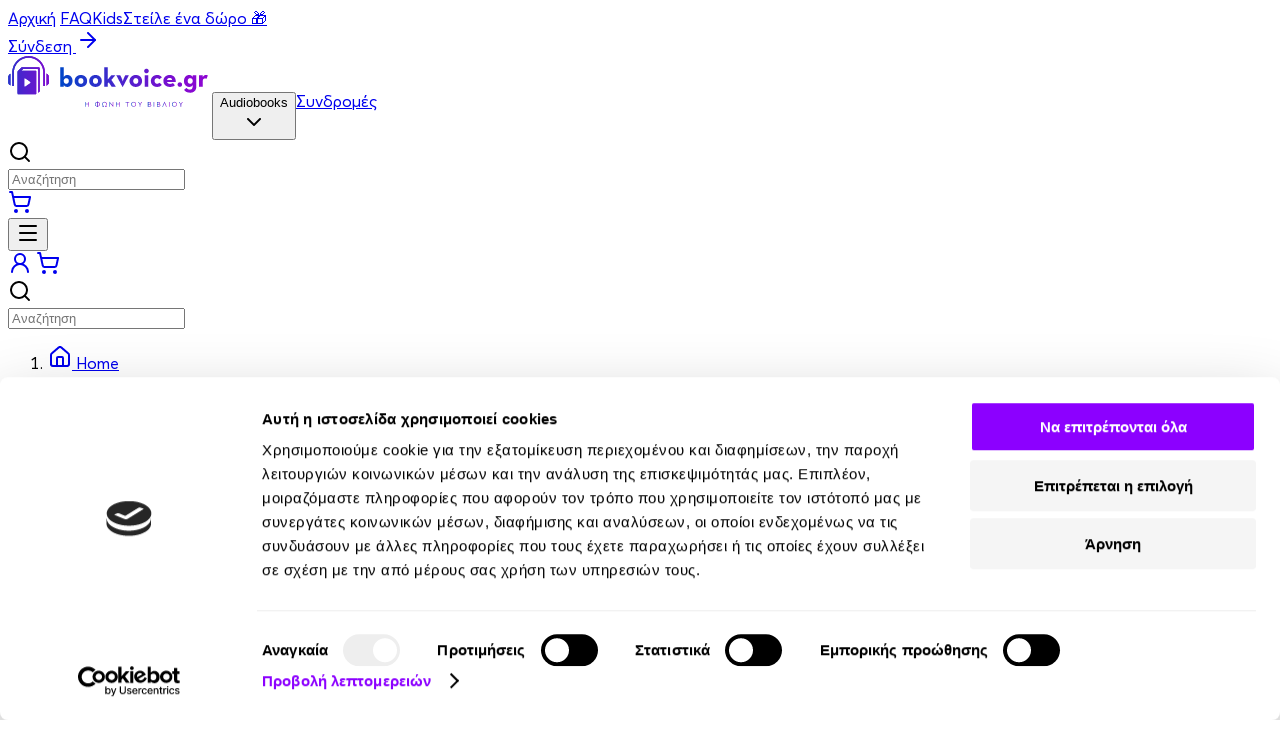

--- FILE ---
content_type: text/html
request_url: https://bookvoice.gr/publishers/39ea47a0-9388-4b39-a8da-4f44925c909c
body_size: 58624
content:
<!doctype html>
<html class="h-full bg-white" lang="el">
	<head>
		<meta charset="utf-8" />
		<link rel="icon" href="../favicon.jpeg" />
		<meta name="viewport" content="width=device-width, initial-scale=1" />
		<script nonce="0uMwdL2yO7H4bAUOoDJ3cg==">
			window.dataLayer = window.dataLayer || [];
		</script>
		<!-- Google Tag Manager -->
		<script async defer nonce="0uMwdL2yO7H4bAUOoDJ3cg==">
			(function (w, d, s, l, i) {
				w[l] = w[l] || [];
				w[l].push({ 'gtm.start': new Date().getTime(), event: 'gtm.js' });
				var f = d.getElementsByTagName(s)[0],
					j = d.createElement(s),
					dl = l != 'dataLayer' ? '&l=' + l : '';
				j.async = true;
				j.src = 'https://www.googletagmanager.com/gtm.js?id=' + i + dl;
				f.parentNode.insertBefore(j, f);
			})(window, document, 'script', 'dataLayer', 'GTM-NZ2GHT3B');
		</script>
		<!-- End Google Tag Manager -->
		
		<link href="../_app/immutable/assets/0.CPNvkne1.css" rel="stylesheet"><!--gsrl61--><!--[--><meta name="description" content="Βρες audiobooks του εκδοτικού οίκου Εκδόσεις ΚΨΜ από τη Νο.1 πλατφόρμα για Audiobooks στην Ελλάδα, το Bookvoice! Βρες το ηχητικό βιβλίο που σου ταιριάζει!"/><!--]--> <meta property="og:title" content="Εκδόσεις ΚΨΜ Audiobooks. Βρες Ακουστικά Βιβλία από τον εκδοτικό οίκο Εκδόσεις ΚΨΜ"/> <!--[--><meta property="og:description" content="Βρες audiobooks του εκδοτικού οίκου Εκδόσεις ΚΨΜ από τη Νο.1 πλατφόρμα για Audiobooks στην Ελλάδα, το Bookvoice! Βρες το ηχητικό βιβλίο που σου ταιριάζει!"/><!--]--> <meta property="og:type" content="website"/> <meta property="og:image" content="https://bookvoice.gr/images/og.png"/> <meta property="og:url" content="https://bookvoice.gr/publishers/39ea47a0-9388-4b39-a8da-4f44925c909c"/> <!--[!--><!--]--><!----><title>Εκδόσεις ΚΨΜ Audiobooks. Βρες Ακουστικά Βιβλία από τον εκδοτικό οίκο Εκδόσεις ΚΨΜ</title>
	</head>
	<body class="h-full" data-sveltekit-preload-data="hover">
		<noscript
			><iframe
				src="https://www.googletagmanager.com/ns.html?id=GTM-NZ2GHT3B"
				height="0"
				width="0"
				style="display: none; visibility: hidden"
			></iframe
		></noscript>
		<div style="display: contents"><!--[--><!--[--><!----><!--[--><!----><div class="relative"><div class="absolute top-0 z-20 hidden w-full lg:block"><div class="flex w-full justify-between border-b border-gray-200 bg-white/50 pt-2 backdrop-blur-lg"><nav class="-mb-px ml-20 flex space-x-8"><a href="/" class="border-b-2 px-1 pb-2 text-sm whitespace-nowrap text-gray-500  hover:text-gray-700 border-transparent  hover:border-gray-300" aria-current="page">Αρχική</a> <!--[--><a href="https://help.bookvoice.gr/" class="border-b-2 px-1 pb-2 text-sm whitespace-nowrap text-gray-500  hover:text-gray-700 border-transparent  hover:border-gray-300" aria-current="page">FAQ</a><a href="/kids" class="border-b-2 px-1 pb-2 text-sm whitespace-nowrap text-gray-500  hover:text-gray-700 border-transparent  hover:border-gray-300" aria-current="page">Kids</a><a href="/gifts" class="border-b-2 px-1 pb-2 text-sm whitespace-nowrap text-gray-500  hover:text-gray-700 border-transparent  hover:border-gray-300" aria-current="page">Στείλε ένα δώρο 🎁</a><!--]--></nav> <div class="mr-20 -mb-px"><!--[!--><a class="rounded-xl py-1 pr-2 pl-3 text-sm text-gray-500 hover:bg-gray-400/20" href="/auth">Σύνδεση <svg xmlns="http://www.w3.org/2000/svg" width="24" height="24" viewBox="0 0 24 24" fill="none" stroke="currentColor" stroke-width="2" stroke-linecap="round" stroke-linejoin="round" class="lucide-icon lucide lucide-arrow-right inline h-4 w-4"><!--[--><!----><path d="M5 12h14"><!----></path><!----><!----><path d="m12 5 7 7-7 7"><!----></path><!----><!--]--><!--[--><!--[--><!--]--><!--]--></svg><!----></a><!--]--></div></div> <div role="menu" tabindex="0" class="flex w-full justify-between pt-2 fade-out bg-transparent duration-200 ease-out px-20"><div class="flex items-center"><a href="/" class="mr-2 mb-2"><!--[!--><svg width="200" height="51" viewBox="0 0 200 51" fill="none" xmlns="http://www.w3.org/2000/svg"><g clip-path="url(#clip0_5016_2876)"><path d="M0.34113 20.0479C0.34113 20.0479 0.333008 26.6374 0.333008 27.3053C0.333008 27.9731 2.61293 29.7258 2.61293 29.7258V17.4939C0.969923 18.5139 0.34113 20.0479 0.34113 20.0479ZM38.6008 29.7258C38.6008 29.7258 40.8807 27.9691 40.8807 27.3053C40.8807 26.6415 40.8726 20.0479 40.8726 20.0479C40.8726 20.0479 40.2438 18.5139 38.5967 17.4939V29.7258H38.6008ZM16.1748 30.0294V22.9501C16.1748 22.4684 16.3979 22.181 16.7549 22.181C16.9416 22.181 17.1647 22.2619 17.3878 22.4117L22.1829 25.6862C22.4913 25.8967 22.6616 26.18 22.6616 26.4836C22.6616 26.7872 22.4913 27.0746 22.1829 27.2851L17.3837 30.5596C17.1606 30.7094 16.9416 30.7903 16.7549 30.7903C16.3979 30.7903 16.1748 30.5029 16.1748 30.0253M13.331 11.4751C12.2235 12.5882 11.1201 13.7013 9.99632 14.7982C9.70829 15.0775 9.5947 15.3729 9.5947 15.7736C9.60282 22.9622 9.59876 30.1467 9.59876 37.3353C9.59876 38.1165 9.84618 38.3593 10.6291 38.3593C16.2072 38.3593 21.7853 38.3593 27.3634 38.3593C28.0531 38.3593 28.3371 38.0801 28.3371 37.4041C28.3371 35.3722 28.3371 33.3403 28.3371 31.3084C28.3371 28.9001 28.333 26.4877 28.3289 24.0793V20.1207C28.3289 18.6717 28.333 17.2267 28.3371 15.7777C28.3371 14.9925 28.0936 14.7536 27.3147 14.7536C22.7671 14.7536 18.2194 14.7536 13.6717 14.7536C13.5784 14.7536 13.4811 14.7941 13.3715 14.6889C13.9192 14.1465 14.4669 13.6122 15.0024 13.0658C15.1363 12.9322 15.2702 12.8836 15.4568 12.8836C17.0186 12.8917 18.5764 12.8836 20.1343 12.8836C21.0146 12.8836 21.899 12.8836 22.7793 12.8836C24.8969 12.8836 27.0146 12.8836 29.1322 12.8836C29.7813 12.8836 30.1343 13.2357 30.1424 13.8834C30.1424 13.9157 30.1424 13.9482 30.1424 13.9806C30.1424 21.4686 30.1424 28.9567 30.1424 36.4408V36.8698C30.6292 36.4772 31.0268 36.0562 31.4446 35.6515C31.6231 35.4815 31.6961 35.3034 31.6921 35.0565L31.684 12.3615C31.684 11.5884 31.3554 11.2646 30.5724 11.2646H26.2073C22.0856 11.2646 17.9598 11.2646 13.8381 11.2606C13.6272 11.2606 13.4811 11.3294 13.3351 11.4751M4.23162 16.3322V30.1184H5.91109V16.397V16.3362C5.91109 8.28956 12.4994 1.74054 20.5927 1.74054C28.686 1.74054 35.2742 8.2896 35.2742 16.3444V30.1225H36.9537V16.3403C36.9537 7.3667 29.6109 0.0648193 20.5927 0.0648193C11.5744 0.0648193 4.23162 7.36265 4.23162 16.3362" fill="url(#paint0_linear_5016_2876)"></path><mask id="mask0_5016_2876" style="mask-type:luminance" maskUnits="userSpaceOnUse" x="0" y="0" width="41" height="39"><path d="M0.34113 20.0481C0.34113 20.0481 0.333008 26.6376 0.333008 27.3055C0.333008 27.9733 2.61293 29.726 2.61293 29.726V17.4941C0.969923 18.5141 0.34113 20.0481 0.34113 20.0481ZM38.6008 29.726C38.6008 29.726 40.8807 27.9693 40.8807 27.3055C40.8807 26.6417 40.8726 20.0481 40.8726 20.0481C40.8726 20.0481 40.2438 18.5141 38.5967 17.4941V29.726H38.6008ZM16.1748 30.0296V22.9503C16.1748 22.4686 16.3979 22.1812 16.7549 22.1812C16.9416 22.1812 17.1647 22.2622 17.3878 22.4119L22.1829 25.6864C22.4913 25.8969 22.6616 26.1802 22.6616 26.4838C22.6616 26.7874 22.4913 27.0748 22.1829 27.2853L17.3837 30.5598C17.1606 30.7096 16.9416 30.7905 16.7549 30.7905C16.3979 30.7905 16.1748 30.5031 16.1748 30.0255M13.331 11.4753C12.2235 12.5884 11.1201 13.7015 9.99632 14.7984C9.70829 15.0777 9.5947 15.3731 9.5947 15.7739C9.60282 22.9624 9.59876 30.1469 9.59876 37.3355C9.59876 38.1167 9.84618 38.3595 10.6291 38.3595C16.2072 38.3595 21.7853 38.3595 27.3634 38.3595C28.0531 38.3595 28.3371 38.0803 28.3371 37.4043C28.3371 35.3724 28.3371 33.3405 28.3371 31.3086C28.3371 28.9003 28.333 26.4879 28.3289 24.0795V20.121C28.3289 18.6719 28.333 17.227 28.3371 15.7779C28.3371 14.9927 28.0936 14.7539 27.3147 14.7539C22.7671 14.7539 18.2194 14.7539 13.6717 14.7539C13.5784 14.7539 13.4811 14.7943 13.3715 14.6891C13.9192 14.1467 14.4669 13.6124 15.0024 13.066C15.1363 12.9324 15.2702 12.8838 15.4568 12.8838C17.0186 12.8919 18.5764 12.8838 20.1343 12.8838C21.0146 12.8838 21.899 12.8838 22.7793 12.8838C24.8969 12.8838 27.0146 12.8838 29.1322 12.8838C29.7813 12.8838 30.1343 13.236 30.1424 13.8836C30.1424 13.916 30.1424 13.9484 30.1424 13.9808C30.1424 21.4689 30.1424 28.957 30.1424 36.441V36.87C30.6292 36.4774 31.0268 36.0564 31.4446 35.6517C31.6231 35.4817 31.6961 35.3036 31.6921 35.0567L31.684 12.3617C31.684 11.5886 31.3554 11.2648 30.5724 11.2648H26.2073C22.0856 11.2648 17.9598 11.2648 13.8381 11.2608C13.6272 11.2608 13.4811 11.3296 13.3351 11.4753M4.23162 16.3324V30.1186H5.91109V16.3972V16.3364C5.91109 8.28977 12.4994 1.74075 20.5927 1.74075C28.686 1.74075 35.2742 8.28981 35.2742 16.3446V30.1227H36.9537V16.3405C36.9537 7.36691 29.6109 0.065033 20.5927 0.065033C11.5744 0.065033 4.23162 7.36287 4.23162 16.3364" fill="white"></path></mask><g mask="url(#mask0_5016_2876)"><path d="M20.6086 -20.1622L-18.8574 19.2145L20.6086 58.5911L60.0746 19.2145L20.6086 -20.1622Z" fill="url(#paint1_linear_5016_2876)"></path></g><path d="M77.249 45.9207H77.8089V47.8635H80.4579V45.9207H81.0178V50.6361H80.4579V48.3614H77.8089V50.6361H77.249V45.9207Z" fill="url(#paint2_linear_5016_2876)"></path><path d="M89.6792 46.5598V49.9962C90.6407 49.9962 91.3425 49.2676 91.3425 48.28C91.3425 47.2924 90.6407 46.5557 89.6792 46.5557M89.1194 46.5557C88.1539 46.5557 87.4642 47.2762 87.4642 48.28C87.4642 49.2838 88.1498 49.9962 89.1194 49.9962V46.5598V46.5557ZM89.6792 50.9272H89.1194V50.4941C87.8374 50.4941 86.8841 49.5429 86.8841 48.2638C86.8638 47.0131 87.8456 46.0336 89.1194 46.0498V45.6207H89.6792V46.0498C90.9612 46.0376 91.9348 47.0131 91.9226 48.2638C91.9429 49.5267 90.949 50.5143 89.6792 50.4941V50.9272Z" fill="url(#paint3_linear_5016_2876)"></path><path d="M98.917 50.1342V50.6321H96.9901V50.1342C97.9272 49.6971 98.4099 49.0414 98.4099 48.2035C98.4099 47.139 97.6067 46.3538 96.5316 46.3538C95.4566 46.3538 94.6614 47.1309 94.6614 48.1954C94.6614 49.0333 95.1402 49.6809 96.0773 50.1342V50.6321H94.1503V50.1342H95.2253C94.4586 49.6283 94.0813 48.9766 94.0813 48.1833C94.061 46.8759 95.1645 45.8195 96.5316 45.8397C97.8866 45.8195 99.0103 46.8921 98.99 48.1833C98.99 48.9766 98.6087 49.5918 97.8298 50.1342H98.917Z" fill="url(#paint4_linear_5016_2876)"></path><path d="M105.221 45.9207V50.7126H105.022L102.012 47.0981V50.6357H101.456V45.8393H101.655L104.661 49.4623V45.9207H105.221Z" fill="url(#paint5_linear_5016_2876)"></path><path d="M107.959 45.9207H108.519V47.8635H111.168V45.9207H111.728V50.6361H111.168V48.3614H108.519V50.6361H107.959V45.9207Z" fill="url(#paint6_linear_5016_2876)"></path><path d="M119.051 46.4185H117.392V45.9207H121.278V46.4185H119.611V50.6361H119.051V46.4185Z" fill="url(#paint7_linear_5016_2876)"></path><path d="M125.651 46.3537C124.584 46.3537 123.777 47.1754 123.777 48.2683C123.777 49.3611 124.584 50.199 125.651 50.199C126.69 50.2111 127.542 49.349 127.521 48.2683C127.542 47.2037 126.69 46.3335 125.651 46.3537ZM125.643 45.8397C126.966 45.8195 128.126 46.9245 128.102 48.2764C128.13 49.6283 126.97 50.7333 125.643 50.713C124.304 50.7414 123.165 49.6121 123.193 48.2764C123.165 46.9245 124.304 45.8195 125.643 45.8397Z" fill="url(#paint8_linear_5016_2876)"></path><path d="M132.365 48.6852V50.6361H131.805V48.6852L130.166 45.9207H130.795L132.085 48.1347L133.379 45.9207H134.004L132.365 48.6852Z" fill="url(#paint9_linear_5016_2876)"></path><path d="M141.708 48.3897H140.377V50.1342H141.708C142.332 50.1342 142.689 49.7861 142.689 49.2599C142.689 48.7337 142.332 48.3897 141.708 48.3897ZM140.377 46.4185V47.8838H141.387C141.923 47.8838 142.219 47.5964 142.219 47.1471C142.219 46.6978 141.931 46.4185 141.387 46.4185H140.377ZM141.769 50.6361H139.821V45.9207H141.448C141.858 45.9207 142.186 46.034 142.43 46.2566C142.673 46.4792 142.795 46.7626 142.795 47.1147C142.795 47.5073 142.629 47.823 142.345 48.0457C142.925 48.2157 143.27 48.673 143.27 49.2842C143.27 50.0695 142.698 50.6402 141.773 50.6402" fill="url(#paint10_linear_5016_2876)"></path><path d="M146.223 45.9207H145.663V50.6361H146.223V45.9207Z" fill="url(#paint11_linear_5016_2876)"></path><path d="M150.844 48.3897H149.513V50.1342H150.844C151.468 50.1342 151.825 49.7861 151.825 49.2599C151.825 48.7337 151.468 48.3897 150.844 48.3897ZM149.513 46.4185V47.8838H150.523C151.059 47.8838 151.355 47.5964 151.355 47.1471C151.355 46.6978 151.067 46.4185 150.523 46.4185H149.513ZM150.9 50.6361H148.953V45.9207H150.58C150.99 45.9207 151.318 46.034 151.562 46.2566C151.805 46.4792 151.927 46.7626 151.927 47.1147C151.927 47.5073 151.76 47.823 151.476 48.0457C152.057 48.2157 152.401 48.673 152.401 49.2842C152.401 50.0695 151.829 50.6402 150.904 50.6402" fill="url(#paint12_linear_5016_2876)"></path><path d="M158.077 50.6357L156.515 46.9326L154.953 50.6357H154.369L156.418 45.8393H156.625L158.673 50.6357H158.077Z" fill="url(#paint13_linear_5016_2876)"></path><path d="M161.541 45.9207H160.981V50.6361H161.541V45.9207Z" fill="url(#paint14_linear_5016_2876)"></path><path d="M166.418 46.3537C165.351 46.3537 164.544 47.1754 164.544 48.2683C164.544 49.3611 165.351 50.199 166.418 50.199C167.456 50.2111 168.308 49.349 168.288 48.2683C168.308 47.2037 167.456 46.3335 166.418 46.3537ZM166.41 45.8397C167.732 45.8195 168.893 46.9245 168.868 48.2764C168.897 49.6283 167.736 50.7333 166.41 50.713C165.071 50.7414 163.931 49.6121 163.96 48.2764C163.931 46.9245 165.071 45.8195 166.41 45.8397Z" fill="url(#paint15_linear_5016_2876)"></path><path d="M173.131 48.6852V50.6361H172.576V48.6852L170.933 45.9207H171.565L172.851 48.1347L174.15 45.9207H174.774L173.131 48.6852Z" fill="url(#paint16_linear_5016_2876)"></path><path d="M55.7651 29.0337L55.8462 30.7053H52.2275V11.2282H55.8462V20.8332C56.5967 19.6998 57.6961 18.9713 59.4365 18.9713C62.2235 18.9713 64.5277 21.3999 64.5277 24.9335C64.5277 28.467 62.1423 30.9482 59.3553 30.9482C57.615 30.9482 56.406 30.248 55.7651 29.0337ZM60.8036 24.9335C60.8036 23.2335 59.8381 22.181 58.3127 22.181C56.7874 22.181 55.7407 23.2335 55.7407 24.9335C55.7407 26.7427 56.759 27.7668 58.3127 27.7668C59.8665 27.7668 60.8036 26.7427 60.8036 24.9335ZM66.5926 24.9861C66.5926 21.4808 69.3553 18.9713 72.8928 18.9713C76.4304 18.9713 79.1647 21.4808 79.1647 24.9861C79.1647 28.4913 76.4304 30.9482 72.8928 30.9482C69.3553 30.9482 66.5926 28.467 66.5926 24.9861ZM75.4649 24.9861C75.4649 23.2577 74.4993 22.1001 72.8928 22.1001C71.2864 22.1001 70.2924 23.2618 70.2924 24.9861C70.2924 26.7104 71.2823 27.872 72.8928 27.872C74.5034 27.872 75.4649 26.6861 75.4649 24.9861ZM81.2012 24.9861C81.2012 21.4808 83.9638 18.9713 87.5014 18.9713C91.0389 18.9713 93.7732 21.4808 93.7732 24.9861C93.7732 28.4913 91.0389 30.9482 87.5014 30.9482C83.9638 30.9482 81.2012 28.467 81.2012 24.9861ZM90.0734 24.9861C90.0734 23.2577 89.1079 22.1001 87.5014 22.1001C85.8949 22.1001 84.901 23.2618 84.901 24.9861C84.901 26.7104 85.8908 27.872 87.5014 27.872C89.1119 27.872 90.0734 26.6861 90.0734 24.9861ZM99.83 30.7053H96.2113V11.2282H99.83V21.153C99.83 22.0151 99.7488 22.9056 99.6434 23.6342L103.396 19.2101H107.416L103.367 23.9053L107.842 30.7013H103.635L100.795 26.3582L99.83 27.3822V30.7013V30.7053ZM108.272 19.2141H112.264L113.871 22.6384C114.353 23.7191 114.755 25.4151 114.808 25.658C114.836 25.4961 115.209 23.7434 115.692 22.6384L117.246 19.2141H120.917L114.808 30.9482H114.459L108.268 19.2141H108.272ZM121.514 24.9861C121.514 21.4808 124.272 18.9713 127.814 18.9713C131.355 18.9713 134.086 21.4808 134.086 24.9861C134.086 28.4913 131.351 30.9482 127.814 30.9482C124.276 30.9482 121.514 28.467 121.514 24.9861ZM130.386 24.9861C130.386 23.2577 129.42 22.1001 127.814 22.1001C126.207 22.1001 125.213 23.2618 125.213 24.9861C125.213 26.7104 126.203 27.872 127.814 27.872C129.424 27.872 130.386 26.6861 130.386 24.9861ZM136.175 15.0046C136.175 13.6811 137.246 12.7379 138.479 12.7379C139.712 12.7379 140.759 13.6811 140.759 15.0046C140.759 16.3282 139.712 17.2956 138.479 17.2956C137.246 17.2956 136.175 16.3525 136.175 15.0046ZM136.658 19.2141H140.276V30.7053H136.658V19.2141ZM142.848 24.9335C142.848 21.4525 145.53 18.9713 149.092 18.9713C151.372 18.9713 152.739 19.8091 153.891 21.2622L151.319 23.367C150.889 22.6668 150.004 22.1527 149.096 22.1527C147.461 22.1527 146.548 23.3144 146.548 24.9294C146.548 26.5444 147.461 27.787 149.096 27.787C150.248 27.787 150.864 27.2487 151.4 26.7063L153.838 28.8637C152.71 30.1306 151.372 30.9401 149.096 30.9401C145.53 30.9401 142.852 28.4589 142.852 24.9253L142.848 24.9335ZM162.013 27.9287C163.327 27.9287 164.317 27.4146 164.881 27.0099L166.946 29.2482C165.846 30.2197 164.455 30.9482 162.069 30.9482C157.996 30.9482 155.367 28.467 155.367 24.9335C155.367 21.3999 158.126 18.9713 161.668 18.9713C165.769 18.9713 167.992 22.0475 167.724 26.0668H159.067C159.416 27.2527 160.382 27.9287 162.017 27.9287H162.013ZM164.077 23.962C163.915 22.6951 163.112 21.9382 161.692 21.9382C160.272 21.9382 159.307 22.5858 159.01 23.962H164.077ZM169.57 28.5763C169.57 27.2527 170.617 26.3096 171.85 26.3096C173.084 26.3096 174.102 27.2527 174.102 28.5763C174.102 29.8999 173.055 30.8673 171.85 30.8673C170.645 30.8673 169.57 29.9242 169.57 28.5763ZM176.029 33.8625L178.576 31.867C179.38 32.8668 180.317 33.6479 181.952 33.6479C183.587 33.6479 184.658 32.6482 184.658 30.5475V29.1713C184.041 30.2237 182.86 30.9522 181.12 30.9522C178.333 30.9522 175.948 28.471 175.948 24.9375C175.948 21.4039 178.305 18.9753 181.067 18.9753C182.889 18.9753 184.069 19.7848 184.739 20.9991L184.658 19.2182H188.276V30.681C188.276 35.0525 185.436 36.6958 182.11 36.6958C179.079 36.6958 177.311 35.6151 176.025 33.8625H176.029ZM184.739 24.9335C184.739 23.2335 183.72 22.181 182.167 22.181C180.613 22.181 179.676 23.2335 179.676 24.9335C179.676 26.7427 180.641 27.7668 182.167 27.7668C183.692 27.7668 184.739 26.7427 184.739 24.9335ZM191.116 19.2141H194.735L194.682 21.2906C195.514 19.4004 196.852 18.9713 198.033 18.9713C198.783 18.9713 199.347 19.1858 199.802 19.4287L198.649 22.7477C198.195 22.5332 197.765 22.3956 197.254 22.3956C195.619 22.3956 194.735 23.1525 194.735 25.6054V30.7053H191.116V19.2141Z" fill="url(#paint17_linear_5016_2876)"></path></g><defs><linearGradient id="paint0_linear_5016_2876" x1="0.337065" y1="19.2141" x2="40.8848" y2="19.2141" gradientUnits="userSpaceOnUse"><stop stop-color="#0046C8"></stop><stop offset="0.15" stop-color="#1D38CA"></stop><stop offset="0.43" stop-color="#4D22CD"></stop><stop offset="0.67" stop-color="#7013CF"></stop><stop offset="0.87" stop-color="#8609D1"></stop><stop offset="1" stop-color="#8E06D2"></stop></linearGradient><linearGradient id="paint1_linear_5016_2876" x1="-18.8559" y1="19.2149" x2="60.073" y2="19.2149" gradientUnits="userSpaceOnUse"><stop stop-color="#0046C8"></stop><stop offset="0.15" stop-color="#1D38CA"></stop><stop offset="0.43" stop-color="#4D22CD"></stop><stop offset="0.67" stop-color="#7013CF"></stop><stop offset="0.87" stop-color="#8609D1"></stop><stop offset="1" stop-color="#8E06D2"></stop></linearGradient><linearGradient id="paint2_linear_5016_2876" x1="77.249" y1="48.2764" x2="81.0178" y2="48.2764" gradientUnits="userSpaceOnUse"><stop stop-color="#0046C8"></stop><stop offset="0.15" stop-color="#1D38CA"></stop><stop offset="0.43" stop-color="#4D22CD"></stop><stop offset="0.67" stop-color="#7013CF"></stop><stop offset="0.87" stop-color="#8609D1"></stop><stop offset="1" stop-color="#8E06D2"></stop></linearGradient><linearGradient id="paint3_linear_5016_2876" x1="86.8882" y1="48.28" x2="91.9226" y2="48.28" gradientUnits="userSpaceOnUse"><stop stop-color="#0046C8"></stop><stop offset="0.15" stop-color="#1D38CA"></stop><stop offset="0.43" stop-color="#4D22CD"></stop><stop offset="0.67" stop-color="#7013CF"></stop><stop offset="0.87" stop-color="#8609D1"></stop><stop offset="1" stop-color="#8E06D2"></stop></linearGradient><linearGradient id="paint4_linear_5016_2876" x1="94.0813" y1="48.2359" x2="98.986" y2="48.2359" gradientUnits="userSpaceOnUse"><stop stop-color="#0046C8"></stop><stop offset="0.15" stop-color="#1D38CA"></stop><stop offset="0.43" stop-color="#4D22CD"></stop><stop offset="0.67" stop-color="#7013CF"></stop><stop offset="0.87" stop-color="#8609D1"></stop><stop offset="1" stop-color="#8E06D2"></stop></linearGradient><linearGradient id="paint5_linear_5016_2876" x1="101.456" y1="48.276" x2="105.221" y2="48.276" gradientUnits="userSpaceOnUse"><stop stop-color="#0046C8"></stop><stop offset="0.15" stop-color="#1D38CA"></stop><stop offset="0.43" stop-color="#4D22CD"></stop><stop offset="0.67" stop-color="#7013CF"></stop><stop offset="0.87" stop-color="#8609D1"></stop><stop offset="1" stop-color="#8E06D2"></stop></linearGradient><linearGradient id="paint6_linear_5016_2876" x1="107.959" y1="48.2764" x2="111.728" y2="48.2764" gradientUnits="userSpaceOnUse"><stop stop-color="#0046C8"></stop><stop offset="0.15" stop-color="#1D38CA"></stop><stop offset="0.43" stop-color="#4D22CD"></stop><stop offset="0.67" stop-color="#7013CF"></stop><stop offset="0.87" stop-color="#8609D1"></stop><stop offset="1" stop-color="#8E06D2"></stop></linearGradient><linearGradient id="paint7_linear_5016_2876" x1="117.392" y1="48.2764" x2="121.278" y2="48.2764" gradientUnits="userSpaceOnUse"><stop stop-color="#0046C8"></stop><stop offset="0.15" stop-color="#1D38CA"></stop><stop offset="0.43" stop-color="#4D22CD"></stop><stop offset="0.67" stop-color="#7013CF"></stop><stop offset="0.87" stop-color="#8609D1"></stop><stop offset="1" stop-color="#8E06D2"></stop></linearGradient><linearGradient id="paint8_linear_5016_2876" x1="123.193" y1="48.2764" x2="128.102" y2="48.2764" gradientUnits="userSpaceOnUse"><stop stop-color="#0046C8"></stop><stop offset="0.15" stop-color="#1D38CA"></stop><stop offset="0.43" stop-color="#4D22CD"></stop><stop offset="0.67" stop-color="#7013CF"></stop><stop offset="0.87" stop-color="#8609D1"></stop><stop offset="1" stop-color="#8E06D2"></stop></linearGradient><linearGradient id="paint9_linear_5016_2876" x1="130.166" y1="48.2764" x2="134.004" y2="48.2764" gradientUnits="userSpaceOnUse"><stop stop-color="#0046C8"></stop><stop offset="0.15" stop-color="#1D38CA"></stop><stop offset="0.43" stop-color="#4D22CD"></stop><stop offset="0.67" stop-color="#7013CF"></stop><stop offset="0.87" stop-color="#8609D1"></stop><stop offset="1" stop-color="#8E06D2"></stop></linearGradient><linearGradient id="paint10_linear_5016_2876" x1="139.817" y1="48.2764" x2="143.261" y2="48.2764" gradientUnits="userSpaceOnUse"><stop stop-color="#0046C8"></stop><stop offset="0.15" stop-color="#1D38CA"></stop><stop offset="0.43" stop-color="#4D22CD"></stop><stop offset="0.67" stop-color="#7013CF"></stop><stop offset="0.87" stop-color="#8609D1"></stop><stop offset="1" stop-color="#8E06D2"></stop></linearGradient><linearGradient id="paint11_linear_5016_2876" x1="145.663" y1="48.2764" x2="146.223" y2="48.2764" gradientUnits="userSpaceOnUse"><stop stop-color="#0046C8"></stop><stop offset="0.15" stop-color="#1D38CA"></stop><stop offset="0.43" stop-color="#4D22CD"></stop><stop offset="0.67" stop-color="#7013CF"></stop><stop offset="0.87" stop-color="#8609D1"></stop><stop offset="1" stop-color="#8E06D2"></stop></linearGradient><linearGradient id="paint12_linear_5016_2876" x1="148.953" y1="48.2764" x2="152.397" y2="48.2764" gradientUnits="userSpaceOnUse"><stop stop-color="#0046C8"></stop><stop offset="0.15" stop-color="#1D38CA"></stop><stop offset="0.43" stop-color="#4D22CD"></stop><stop offset="0.67" stop-color="#7013CF"></stop><stop offset="0.87" stop-color="#8609D1"></stop><stop offset="1" stop-color="#8E06D2"></stop></linearGradient><linearGradient id="paint13_linear_5016_2876" x1="154.369" y1="48.2355" x2="158.673" y2="48.2355" gradientUnits="userSpaceOnUse"><stop stop-color="#0046C8"></stop><stop offset="0.15" stop-color="#1D38CA"></stop><stop offset="0.43" stop-color="#4D22CD"></stop><stop offset="0.67" stop-color="#7013CF"></stop><stop offset="0.87" stop-color="#8609D1"></stop><stop offset="1" stop-color="#8E06D2"></stop></linearGradient><linearGradient id="paint14_linear_5016_2876" x1="160.981" y1="48.2764" x2="161.541" y2="48.2764" gradientUnits="userSpaceOnUse"><stop stop-color="#0046C8"></stop><stop offset="0.15" stop-color="#1D38CA"></stop><stop offset="0.43" stop-color="#4D22CD"></stop><stop offset="0.67" stop-color="#7013CF"></stop><stop offset="0.87" stop-color="#8609D1"></stop><stop offset="1" stop-color="#8E06D2"></stop></linearGradient><linearGradient id="paint15_linear_5016_2876" x1="163.96" y1="48.2764" x2="168.868" y2="48.2764" gradientUnits="userSpaceOnUse"><stop stop-color="#0046C8"></stop><stop offset="0.15" stop-color="#1D38CA"></stop><stop offset="0.43" stop-color="#4D22CD"></stop><stop offset="0.67" stop-color="#7013CF"></stop><stop offset="0.87" stop-color="#8609D1"></stop><stop offset="1" stop-color="#8E06D2"></stop></linearGradient><linearGradient id="paint16_linear_5016_2876" x1="170.933" y1="48.2764" x2="174.774" y2="48.2764" gradientUnits="userSpaceOnUse"><stop stop-color="#0046C8"></stop><stop offset="0.15" stop-color="#1D38CA"></stop><stop offset="0.43" stop-color="#4D22CD"></stop><stop offset="0.67" stop-color="#7013CF"></stop><stop offset="0.87" stop-color="#8609D1"></stop><stop offset="1" stop-color="#8E06D2"></stop></linearGradient><linearGradient id="paint17_linear_5016_2876" x1="52.2275" y1="23.962" x2="199.798" y2="23.962" gradientUnits="userSpaceOnUse"><stop stop-color="#0046C8"></stop><stop offset="0.15" stop-color="#1D38CA"></stop><stop offset="0.43" stop-color="#4D22CD"></stop><stop offset="0.67" stop-color="#7013CF"></stop><stop offset="0.87" stop-color="#8609D1"></stop><stop offset="1" stop-color="#8E06D2"></stop></linearGradient><clipPath id="clip0_5016_2876"><rect width="200" height="51" fill="white"></rect></clipPath></defs></svg><!--]--></a> <!--[--><!--[!--><!--[!--><!--]--> <button class="ml-8 flex h-full cursor-pointer items-center pb-2 text-gray-900">Audiobooks <!--[!--><div class="ml-1"><svg xmlns="http://www.w3.org/2000/svg" width="24" height="24" viewBox="0 0 24 24" fill="none" stroke="currentColor" stroke-width="2" stroke-linecap="round" stroke-linejoin="round" class="lucide-icon lucide lucide-chevron-down inline h-4 w-4"><!--[--><!----><path d="m6 9 6 6 6-6"><!----></path><!----><!--]--><!--[--><!--[--><!--]--><!--]--></svg><!----></div><!--]--></button><!--]--><!--[--><a href="/pricing" class="ml-8 flex h-full items-center pb-2 text-gray-900">Συνδρομές</a><!--]--><!--]--></div> <div class="mb-2 flex items-center"><div class="mr-4"><div class="relative min-w-72"><div class="absolute left-3 top-1.5"><svg xmlns="http://www.w3.org/2000/svg" width="24" height="24" viewBox="0 0 24 24" fill="none" stroke="currentColor" stroke-width="2" stroke-linecap="round" stroke-linejoin="round" class="lucide-icon lucide lucide-search h-5 w-5 text-gray-500"><!--[--><!----><path d="m21 21-4.34-4.34"><!----></path><!----><!----><circle cx="11" cy="11" r="8"><!----></circle><!----><!--]--><!--[--><!--[--><!--]--><!--]--></svg><!----></div> <input type="search" placeholder="Αναζήτηση" class="w-full rounded-full border border-gray-500 py-1 pr-2 pl-10 focus:border-purple-500 focus:ring-purple-500"/> <!--[!--><!--]--></div><!----></div> <div class="flex border-l border-gray-500 pl-4"><a href="/cart" class="relative px-2"><!--[!--><!--]--> <svg xmlns="http://www.w3.org/2000/svg" width="24" height="24" viewBox="0 0 24 24" fill="none" stroke="currentColor" stroke-width="2" stroke-linecap="round" stroke-linejoin="round" class="lucide-icon lucide lucide-shopping-cart h-6 w-6 text-gray-500 "><!--[--><!----><circle cx="8" cy="21" r="1"><!----></circle><!----><!----><circle cx="19" cy="21" r="1"><!----></circle><!----><!----><path d="M2.05 2.05h2l2.66 12.42a2 2 0 0 0 2 1.58h9.78a2 2 0 0 0 1.95-1.57l1.65-7.43H5.12"><!----></path><!----><!--]--><!--[--><!--[--><!--]--><!--]--></svg><!----></a><!----></div></div></div> <!--[!--><!--]--></div> <div class="absolute top-0 z-20 w-full bg-[#1A1924] lg:hidden"><div class="px-4 py-4"><div class="mb-4 flex justify-between"><div class="flex"><button class="cursor-pointer px-2"><svg xmlns="http://www.w3.org/2000/svg" width="24" height="24" viewBox="0 0 24 24" fill="none" stroke="currentColor" stroke-width="2" stroke-linecap="round" stroke-linejoin="round" class="lucide-icon lucide lucide-menu text-white"><!--[--><!----><path d="M4 5h16"><!----></path><!----><!----><path d="M4 12h16"><!----></path><!----><!----><path d="M4 19h16"><!----></path><!----><!--]--><!--[--><!--[--><!--]--><!--]--></svg><!----></button> <a href="/" class="ml-4"><svg width="120" height="23" viewBox="0 0 120 23" fill="none" xmlns="http://www.w3.org/2000/svg"><path d="M0.00491405 12.002C0.00491405 12.002 0 15.9597 0 16.3608C0 16.762 1.37946 17.8146 1.37946 17.8146V10.468C0.385365 11.0807 0.00491405 12.002 0.00491405 12.002ZM23.1539 17.8146C23.1539 17.8146 24.5333 16.7595 24.5333 16.3608C24.5333 15.9622 24.5284 12.002 24.5284 12.002C24.5284 12.002 24.148 11.0807 23.1514 10.468V17.8146H23.1539ZM9.58507 17.9969V13.7451C9.58507 13.4558 9.72009 13.2832 9.93608 13.2832C10.049 13.2832 10.184 13.3318 10.319 13.4217L13.2203 15.3884C13.4068 15.5149 13.5099 15.685 13.5099 15.8674C13.5099 16.0497 13.4068 16.2223 13.2203 16.3487L10.3165 18.3154C10.1815 18.4054 10.049 18.454 9.93608 18.454C9.72009 18.454 9.58507 18.2814 9.58507 17.9945M7.86443 6.85309C7.19434 7.52162 6.52668 8.19018 5.84676 8.84899C5.67249 9.01673 5.60377 9.19419 5.60377 9.43485C5.60867 13.7524 5.60624 18.0674 5.60624 22.385C5.60624 22.8541 5.75595 23 6.22966 23C9.60466 23 12.9797 23 16.3547 23C16.772 23 16.9438 22.8323 16.9438 22.4263C16.9438 21.2059 16.9438 19.9855 16.9438 18.7652C16.9438 17.3187 16.9414 15.8698 16.9389 14.4233V12.0458C16.9389 11.1755 16.9414 10.3076 16.9438 9.43731C16.9438 8.96567 16.7965 8.82223 16.3253 8.82223C13.5737 8.82223 10.8221 8.82223 8.07059 8.82223C8.01413 8.82223 7.95521 8.84653 7.88895 8.78333C8.22029 8.4576 8.55171 8.13669 8.87569 7.8085C8.95671 7.72825 9.0377 7.69907 9.15061 7.69907C10.0956 7.70395 11.0382 7.69907 11.9807 7.69907C12.5133 7.69907 13.0485 7.69907 13.5811 7.69907C14.8624 7.69907 16.1436 7.69907 17.4249 7.69907C17.8177 7.69907 18.0312 7.91059 18.0361 8.29952C18.0361 8.31899 18.0361 8.33846 18.0361 8.35792C18.0361 12.8553 18.0361 17.3527 18.0361 21.8477V22.1054C18.3307 21.8696 18.5712 21.6167 18.824 21.3737C18.932 21.2715 18.9762 21.1646 18.9738 21.0163L18.9688 7.38551C18.9688 6.92117 18.77 6.72666 18.2963 6.72666H15.6552C13.1614 6.72666 10.6651 6.7267 8.17124 6.72424C8.0436 6.72424 7.95525 6.76559 7.86686 6.85309M2.35885 9.77034V18.0504H3.37501V9.80923V9.77276C3.37501 4.93986 7.36125 1.00645 12.2581 1.00645C17.1549 1.00645 21.1411 4.93986 21.1411 9.77763V18.0529H22.1573V9.77517C22.1573 4.38556 17.7146 0 12.2581 0C6.80161 0 2.35885 4.38314 2.35885 9.77276" fill="white"></path><path d="M31.9095 18.526L31.9731 19.8334H29.1338V4.59998H31.9731V12.1122C32.562 11.2258 33.4246 10.656 34.7902 10.656C36.977 10.656 38.785 12.5554 38.785 15.3191C38.785 18.0828 36.9133 20.0233 34.7265 20.0233C33.361 20.0233 32.4124 19.4757 31.9095 18.526ZM35.8629 15.3191C35.8629 13.9895 35.1053 13.1664 33.9084 13.1664C32.7116 13.1664 31.8904 13.9895 31.8904 15.3191C31.8904 16.7342 32.6893 17.5351 33.9084 17.5351C35.1276 17.5351 35.8629 16.7342 35.8629 15.3191ZM40.4052 15.3602C40.4052 12.6188 42.5729 10.656 45.3488 10.656C48.1241 10.656 50.2697 12.6188 50.2697 15.3602C50.2697 18.1018 48.1241 20.0233 45.3488 20.0233C42.5729 20.0233 40.4052 18.0828 40.4052 15.3602ZM47.3668 15.3602C47.3668 14.0085 46.6089 13.1031 45.3488 13.1031C44.0881 13.1031 43.3082 14.0117 43.3082 15.3602C43.3082 16.7089 44.0849 17.6174 45.3488 17.6174C46.612 17.6174 47.3668 16.6899 47.3668 15.3602ZM51.8678 15.3602C51.8678 12.6188 54.0354 10.656 56.8108 10.656C59.5867 10.656 61.7322 12.6188 61.7322 15.3602C61.7322 18.1018 59.5867 20.0233 56.8108 20.0233C54.0354 20.0233 51.8678 18.0828 51.8678 15.3602ZM58.8293 15.3602C58.8293 14.0085 58.0715 13.1031 56.8108 13.1031C55.5506 13.1031 54.7707 14.0117 54.7707 15.3602C54.7707 16.7089 55.5475 17.6174 56.8108 17.6174C58.0746 17.6174 58.8293 16.6899 58.8293 15.3602ZM66.4847 19.8334H63.6453V4.59998H66.4847V12.3623C66.4847 13.0366 66.4207 13.7331 66.3383 14.3029L69.2826 10.8428H72.4369L69.2601 14.515L72.7713 19.8303H69.4705L67.242 16.4334L66.4847 17.2344V19.8303V19.8334ZM73.1087 10.8459H76.241L77.5011 13.5241C77.8801 14.3693 78.1955 15.6958 78.2364 15.8858C78.259 15.7591 78.5519 14.3883 78.9308 13.5241L80.1495 10.8459H83.0304L78.2364 20.0233H77.963L73.1056 10.8459H73.1087ZM83.4985 15.3602C83.4985 12.6188 85.663 10.656 88.4415 10.656C91.2205 10.656 93.3629 12.6188 93.3629 15.3602C93.3629 18.1018 91.2174 20.0233 88.4415 20.0233C85.6661 20.0233 83.4985 18.0828 83.4985 15.3602ZM90.46 15.3602C90.46 14.0085 89.7022 13.1031 88.4415 13.1031C87.1813 13.1031 86.4014 14.0117 86.4014 15.3602C86.4014 16.7089 87.1782 17.6174 88.4415 17.6174C89.7053 17.6174 90.46 16.6899 90.46 15.3602ZM95.002 7.55363C95.002 6.51843 95.8423 5.78077 96.8101 5.78077C97.7779 5.78077 98.5993 6.51843 98.5993 7.55363C98.5993 8.58878 97.7779 9.34539 96.8101 9.34539C95.8423 9.34539 95.002 8.60778 95.002 7.55363ZM95.381 10.8459H98.2204V19.8334H95.381V10.8459ZM100.238 15.3191C100.238 12.5966 102.342 10.656 105.137 10.656C106.926 10.656 107.999 11.3113 108.903 12.4478L106.885 14.094C106.548 13.5463 105.854 13.1443 105.14 13.1443C103.858 13.1443 103.141 14.0528 103.141 15.3159C103.141 16.579 103.858 17.5509 105.14 17.5509C106.044 17.5509 106.528 17.1299 106.948 16.7057L108.862 18.393C107.977 19.3839 106.926 20.017 105.14 20.017C102.342 20.017 100.242 18.0764 100.242 15.3127L100.238 15.3191ZM115.276 17.6617C116.307 17.6617 117.084 17.2597 117.526 16.9431L119.146 18.6938C118.284 19.4536 117.192 20.0233 115.32 20.0233C112.124 20.0233 110.061 18.0828 110.061 15.3191C110.061 12.5554 112.226 10.656 115.005 10.656C118.223 10.656 119.967 13.0619 119.757 16.2055H112.965C113.238 17.1331 113.996 17.6617 115.279 17.6617H115.276ZM116.896 14.5593C116.768 13.5685 116.138 12.9765 115.024 12.9765C113.91 12.9765 113.152 13.483 112.92 14.5593H116.896Z" fill="white"></path></svg><!----></a></div> <div class="flex"><a href="/account" class="mr-2 px-2"><svg xmlns="http://www.w3.org/2000/svg" width="24" height="24" viewBox="0 0 24 24" fill="none" stroke="currentColor" stroke-width="2" stroke-linecap="round" stroke-linejoin="round" class="lucide-icon lucide lucide-user-round h-6 w-6 text-white"><!--[--><!----><circle cx="12" cy="8" r="5"><!----></circle><!----><!----><path d="M20 21a8 8 0 0 0-16 0"><!----></path><!----><!--]--><!--[--><!--[--><!--]--><!--]--></svg><!----></a> <a href="/cart" class="relative px-2"><!--[!--><!--]--> <svg xmlns="http://www.w3.org/2000/svg" width="24" height="24" viewBox="0 0 24 24" fill="none" stroke="currentColor" stroke-width="2" stroke-linecap="round" stroke-linejoin="round" class="lucide-icon lucide lucide-shopping-cart h-6 w-6 text-white "><!--[--><!----><circle cx="8" cy="21" r="1"><!----></circle><!----><!----><circle cx="19" cy="21" r="1"><!----></circle><!----><!----><path d="M2.05 2.05h2l2.66 12.42a2 2 0 0 0 2 1.58h9.78a2 2 0 0 0 1.95-1.57l1.65-7.43H5.12"><!----></path><!----><!--]--><!--[--><!--[--><!--]--><!--]--></svg><!----></a><!----></div></div> <div class="w-full"><div class="relative min-w-72"><div class="absolute left-3 top-2.5"><svg xmlns="http://www.w3.org/2000/svg" width="24" height="24" viewBox="0 0 24 24" fill="none" stroke="currentColor" stroke-width="2" stroke-linecap="round" stroke-linejoin="round" class="lucide-icon lucide lucide-search h-5 w-5 text-gray-500"><!--[--><!----><path d="m21 21-4.34-4.34"><!----></path><!----><!----><circle cx="11" cy="11" r="8"><!----></circle><!----><!--]--><!--[--><!--[--><!--]--><!--]--></svg><!----></div> <input type="search" placeholder="Αναζήτηση" class="w-full rounded-full border border-gray-500 py-2 pr-2 pl-10 focus:border-purple-500 focus:ring-purple-500"/> <!--[!--><!--]--></div><!----></div></div></div> <!--[!--><!--]--> <!--[!--><!----><!----> <div class="flex justify-center"><div class="w-full max-w-7xl px-4 pt-32"><div class="mb-6"><nav class="overflow-x-auto" aria-label="Breadcrumb"><ol role="list" class="flex items-center space-x-4"><li><a href="/" class="text-gray-400 hover:text-gray-500"><svg xmlns="http://www.w3.org/2000/svg" width="24" height="24" viewBox="0 0 24 24" fill="none" stroke="currentColor" stroke-width="2" stroke-linecap="round" stroke-linejoin="round" class="lucide-icon lucide lucide-house h-5 w-5 shrink-0"><!--[--><!----><path d="M15 21v-8a1 1 0 0 0-1-1h-4a1 1 0 0 0-1 1v8"><!----></path><!----><!----><path d="M3 10a2 2 0 0 1 .709-1.528l7-6a2 2 0 0 1 2.582 0l7 6A2 2 0 0 1 21 10v9a2 2 0 0 1-2 2H5a2 2 0 0 1-2-2z"><!----></path><!----><!--]--><!--[--><!--[--><!--]--><!--]--></svg><!----> <span class="sr-only">Home</span></a></li> <!--[--><!--[--><li class="whitespace-nowrap"><div class="flex items-center"><svg xmlns="http://www.w3.org/2000/svg" width="24" height="24" viewBox="0 0 24 24" fill="none" stroke="currentColor" stroke-width="2" stroke-linecap="round" stroke-linejoin="round" class="lucide-icon lucide lucide-chevron-right h-5 w-5 shrink-0 text-gray-400" aria-hidden="true"><!--[--><!----><path d="m9 18 6-6-6-6"><!----></path><!----><!--]--><!--[--><!--[--><!--]--><!--]--></svg><!----> <a href="/publishers" class="ml-4 text-sm font-medium text-gray-500 hover:text-gray-700" aria-current="page">Εκδοτικοί οίκοι</a></div></li><!--]--><!--[--><li class="whitespace-nowrap"><div class="flex items-center"><svg xmlns="http://www.w3.org/2000/svg" width="24" height="24" viewBox="0 0 24 24" fill="none" stroke="currentColor" stroke-width="2" stroke-linecap="round" stroke-linejoin="round" class="lucide-icon lucide lucide-chevron-right h-5 w-5 shrink-0 text-gray-400" aria-hidden="true"><!--[--><!----><path d="m9 18 6-6-6-6"><!----></path><!----><!--]--><!--[--><!--[--><!--]--><!--]--></svg><!----> <a href="/publishers/39ea47a0-9388-4b39-a8da-4f44925c909c" class="ml-4 text-sm font-medium text-gray-500 hover:text-gray-700" aria-current="page">Εκδόσεις ΚΨΜ</a></div></li><!--]--><!--]--></ol></nav><!----></div> <!--[!--><!--]--> <div class="flex flex-col py-4"><h1 class="text-2xl font-normal text-gray-900 lg:text-4xl">Εκδόσεις ΚΨΜ</h1> <!--[!--><!--]--></div> <div class="mt-8 flex flex-col lg:flex-row"><div class="mb-4 flex w-full justify-between lg:hidden"><button><svg xmlns="http://www.w3.org/2000/svg" width="24" height="24" viewBox="0 0 24 24" fill="none" stroke="currentColor" stroke-width="2" stroke-linecap="round" stroke-linejoin="round" class="lucide-icon lucide lucide-arrow-down-wide-narrow h-6 w-6 text-gray-500"><!--[--><!----><path d="m3 16 4 4 4-4"><!----></path><!----><!----><path d="M7 20V4"><!----></path><!----><!----><path d="M11 4h10"><!----></path><!----><!----><path d="M11 8h7"><!----></path><!----><!----><path d="M11 12h4"><!----></path><!----><!--]--><!--[--><!--[--><!--]--><!--]--></svg><!----></button> <button><svg xmlns="http://www.w3.org/2000/svg" width="24" height="24" viewBox="0 0 24 24" fill="none" stroke="currentColor" stroke-width="2" stroke-linecap="round" stroke-linejoin="round" class="lucide-icon lucide lucide-funnel h-6 w-6 text-gray-500"><!--[--><!----><path d="M10 20a1 1 0 0 0 .553.895l2 1A1 1 0 0 0 14 21v-7a2 2 0 0 1 .517-1.341L21.74 4.67A1 1 0 0 0 21 3H3a1 1 0 0 0-.742 1.67l7.225 7.989A2 2 0 0 1 10 14z"><!----></path><!----><!--]--><!--[--><!--[--><!--]--><!--]--></svg><!----></button></div> <!--[--><div class="mb-8 lg:mr-8"><div class="hidden lg:block"><select class="cursor-pointer rounded-xl border-none text-lg text-gray-900"><option value="best_seller-desc" selected>Best Selling</option><option value="title-asc">Αλφαβητικά Α-Ω</option><option value="title-desc">Αλφαβητικά Ω-Α</option><option value="price-desc">Τιμή (Υψηλότερη)</option><option value="price-asc">Τιμή (Χαμηλότερη)</option><option value="created_at-desc">Ημερομηνία (Νεότερη)</option><option value="created_at-asc">Ημερομηνία (Παλαιότερη)</option></select><!----></div> <div class="hidden lg:block"><div class="border-b border-gray-200 py-6"><h3 class="-my-3 flow-root"><button type="button" class="flex w-full cursor-pointer items-center justify-between bg-white py-3 text-sm text-gray-400 hover:text-gray-500"><span class="text-lg text-gray-900">Συγγραφείς</span> <span class="ml-6 flex items-center"><!--[!--><svg xmlns="http://www.w3.org/2000/svg" width="24" height="24" viewBox="0 0 24 24" fill="none" stroke="currentColor" stroke-width="2" stroke-linecap="round" stroke-linejoin="round" class="lucide-icon lucide lucide-plus"><!--[--><!----><path d="M5 12h14"><!----></path><!----><!----><path d="M12 5v14"><!----></path><!----><!--]--><!--[--><!--[--><!--]--><!--]--></svg><!--]--></span></button></h3> <!--[!--><!--]--></div><!----> <div class="border-b border-gray-200 py-6"><h3 class="-my-3 flow-root"><button type="button" class="flex w-full cursor-pointer items-center justify-between bg-white py-3 text-sm text-gray-400 hover:text-gray-500"><span class="text-lg text-gray-900">Αφηγητές</span> <span class="ml-6 flex items-center"><!--[!--><svg xmlns="http://www.w3.org/2000/svg" width="24" height="24" viewBox="0 0 24 24" fill="none" stroke="currentColor" stroke-width="2" stroke-linecap="round" stroke-linejoin="round" class="lucide-icon lucide lucide-plus"><!--[--><!----><path d="M5 12h14"><!----></path><!----><!----><path d="M12 5v14"><!----></path><!----><!--]--><!--[--><!--[--><!--]--><!--]--></svg><!--]--></span></button></h3> <!--[!--><!--]--></div><!----> <div class="border-b border-gray-200 py-6"><h3 class="-my-3 flow-root"><button type="button" class="flex w-full cursor-pointer items-center justify-between bg-white py-3 text-sm text-gray-400 hover:text-gray-500"><span class="text-lg text-gray-900">Κατηγορίες</span> <span class="ml-6 flex items-center"><!--[!--><svg xmlns="http://www.w3.org/2000/svg" width="24" height="24" viewBox="0 0 24 24" fill="none" stroke="currentColor" stroke-width="2" stroke-linecap="round" stroke-linejoin="round" class="lucide-icon lucide lucide-plus"><!--[--><!----><path d="M5 12h14"><!----></path><!----><!----><path d="M12 5v14"><!----></path><!----><!--]--><!--[--><!--[--><!--]--><!--]--></svg><!--]--></span></button></h3> <!--[!--><!--]--></div><!----></div></div><!--]--> <!--[--><div class="grid-cols mb-16 grid h-min w-full grid-cols-2 gap-8 md:grid-cols-3 lg:grid-cols-4"><!--[--><div class="block w-40 lg:w-48"><a href="/audiobooks/39c5eda2-fa25-4cff-888d-33f10dd68aec"><img class="h-40 min-w-40 rounded-lg shadow-sm lg:h-48 lg:min-w-48" src="https://bookvoice.blob.core.windows.net/images/2bc29dac-4927-11ef-bce9-3e72af33a3da.webp" alt="Αγύριστο Κεφάλι" loading="lazy" crossorigin="anonymous"/></a> <div class="mt-2 text-sm text-[#616283]">Audiobook <!--[-->• 1 Credit<!--]--></div> <a href="/audiobooks/39c5eda2-fa25-4cff-888d-33f10dd68aec"><h3 class="truncate text-base hover:underline lg:text-lg">Αγύριστο Κεφάλι</h3></a> <!--[--><a href="/authors/7aa05d03-adaa-48a5-a1fb-309f3a584519"><p class="truncate text-base text-nowrap text-purple-600 hover:underline">Μίλτος Πασχαλίδης</p></a><!--]--> <div class="mt-2 flex justify-start text-xs text-[#505570] lg:text-sm"><div class="rounded-sm border border-[#DFDFE7] px-2 py-1"><!--[!--><!--[--><!--[!--><!--]--> <span class="text-[#1A1924]">13.50€</span> <!--[!--><!--]--><!--]--><!--]--></div></div></div><!--]--></div><!--]--></div></div></div><!----><!--]--><!----> <footer class="bg-gray-50" aria-labelledby="footer-heading"><div class="mx-auto max-w-7xl px-6 pt-8 pb-8 lg:px-8 lg:pt-16"><div class="xl:grid xl:grid-cols-3 xl:gap-8"><div class="space-y-8"><div><!--[!--><!--[!--><picture><!--[--><source srcset="/_app/immutable/assets/footer_logo_color.C0RtVQVE.avif 1x, /_app/immutable/assets/footer_logo_color.ClRki5bK.avif 2x" type="image/avif"/><source srcset="/_app/immutable/assets/footer_logo_color.C1d24sGO.webp 1x, /_app/immutable/assets/footer_logo_color.EHIslYF8.webp 2x" type="image/webp"/><source srcset="/_app/immutable/assets/footer_logo_color.zwADJAsl.png 1x, /_app/immutable/assets/footer_logo_color.CzirR93q.png 2x" type="image/png"/><!--]--> <img class="h-14 w-auto" src="/_app/immutable/assets/footer_logo_color.CzirR93q.png" alt="play store" loading="lazy" width="400" height="102"/></picture><!--]--><!--]--></div> <div class="flex items-center gap-x-3"><a href="https://apps.apple.com/us/app/bookvoice-gr-audiobooks/id1560725642?itsct=apps_box_link&amp;itscg=30200" rel="external"><svg id="livetype" xmlns="http://www.w3.org/2000/svg" width="119.66407" height="40" viewBox="0 0 119.66407 40"><title>Download_on_the_App_Store_Badge_GR_RGB_blk_100217</title><g><g><g><path d="M110.13477,0H9.53468c-.3667,0-.729,0-1.09473.002-.30615.002-.60986.00781-.91895.0127A13.21476,13.21476,0,0,0,5.5171.19141a6.66509,6.66509,0,0,0-1.90088.627A6.43779,6.43779,0,0,0,1.99757,1.99707,6.25844,6.25844,0,0,0,.81935,3.61816a6.60119,6.60119,0,0,0-.625,1.90332,12.993,12.993,0,0,0-.1792,2.002C.00587,7.83008.00489,8.1377,0,8.44434V31.5586c.00489.3105.00587.6113.01515.9219a12.99232,12.99232,0,0,0,.1792,2.0019,6.58756,6.58756,0,0,0,.625,1.9043A6.20778,6.20778,0,0,0,1.99757,38.001a6.27445,6.27445,0,0,0,1.61865,1.1787,6.70082,6.70082,0,0,0,1.90088.6308,13.45514,13.45514,0,0,0,2.0039.1768c.30909.0068.6128.0107.91895.0107C8.80567,40,9.168,40,9.53468,40H110.13477c.3594,0,.7246,0,1.084-.002.3047,0,.6172-.0039.9219-.0107a13.279,13.279,0,0,0,2-.1768,6.80432,6.80432,0,0,0,1.9082-.6308,6.27742,6.27742,0,0,0,1.6172-1.1787,6.39482,6.39482,0,0,0,1.1816-1.6143,6.60413,6.60413,0,0,0,.6191-1.9043,13.50643,13.50643,0,0,0,.1856-2.0019c.0039-.3106.0039-.6114.0039-.9219.0078-.3633.0078-.7246.0078-1.0938V9.53613c0-.36621,0-.72949-.0078-1.09179,0-.30664,0-.61426-.0039-.9209a13.5071,13.5071,0,0,0-.1856-2.002,6.6177,6.6177,0,0,0-.6191-1.90332,6.46619,6.46619,0,0,0-2.7988-2.7998,6.76754,6.76754,0,0,0-1.9082-.627,13.04394,13.04394,0,0,0-2-.17676c-.3047-.00488-.6172-.01074-.9219-.01269-.3594-.002-.7246-.002-1.084-.002Z" style="fill: #a6a6a6"></path><path d="M8.44483,39.125c-.30468,0-.602-.0039-.90429-.0107a12.68714,12.68714,0,0,1-1.86914-.1631,5.88381,5.88381,0,0,1-1.65674-.5479,5.40573,5.40573,0,0,1-1.397-1.0166,5.32082,5.32082,0,0,1-1.02051-1.3965,5.72186,5.72186,0,0,1-.543-1.6572,12.41351,12.41351,0,0,1-.1665-1.875c-.00634-.2109-.01464-.9131-.01464-.9131V8.44434S.88185,7.75293.8877,7.5498a12.37039,12.37039,0,0,1,.16553-1.87207,5.7555,5.7555,0,0,1,.54346-1.6621A5.37349,5.37349,0,0,1,2.61183,2.61768,5.56543,5.56543,0,0,1,4.01417,1.59521a5.82309,5.82309,0,0,1,1.65332-.54394A12.58589,12.58589,0,0,1,7.543.88721L8.44532.875H111.21387l.9131.0127a12.38493,12.38493,0,0,1,1.8584.16259,5.93833,5.93833,0,0,1,1.6709.54785,5.59374,5.59374,0,0,1,2.415,2.41993,5.76267,5.76267,0,0,1,.5352,1.64892,12.995,12.995,0,0,1,.1738,1.88721c.0029.2832.0029.5874.0029.89014.0079.375.0079.73193.0079,1.09179V30.4648c0,.3633,0,.7178-.0079,1.0752,0,.3252,0,.6231-.0039.9297a12.73126,12.73126,0,0,1-.1709,1.8535,5.739,5.739,0,0,1-.54,1.67,5.48029,5.48029,0,0,1-1.0156,1.3857,5.4129,5.4129,0,0,1-1.3994,1.0225,5.86168,5.86168,0,0,1-1.668.5498,12.54218,12.54218,0,0,1-1.8692.1631c-.2929.0068-.5996.0107-.8974.0107l-1.084.002Z"></path></g><g id="_Group_" data-name="&lt;Group>"><g id="_Group_2" data-name="&lt;Group>"><g id="_Group_3" data-name="&lt;Group>"><path id="_Path_" data-name="&lt;Path>" d="M24.76888,20.30068a4.94881,4.94881,0,0,1,2.35656-4.15206,5.06566,5.06566,0,0,0-3.99116-2.15768c-1.67924-.17626-3.30719,1.00483-4.1629,1.00483-.87227,0-2.18977-.98733-3.6085-.95814a5.31529,5.31529,0,0,0-4.47292,2.72787c-1.934,3.34842-.49141,8.26947,1.3612,10.97608.9269,1.32535,2.01018,2.8058,3.42763,2.7533,1.38706-.05753,1.9051-.88448,3.5794-.88448,1.65876,0,2.14479.88448,3.591.8511,1.48838-.02416,2.42613-1.33124,3.32051-2.66914a10.962,10.962,0,0,0,1.51842-3.09251A4.78205,4.78205,0,0,1,24.76888,20.30068Z" style="fill: #fff"></path><path id="_Path_2" data-name="&lt;Path>" d="M22.03725,12.21089a4.87248,4.87248,0,0,0,1.11452-3.49062,4.95746,4.95746,0,0,0-3.20758,1.65961,4.63634,4.63634,0,0,0-1.14371,3.36139A4.09905,4.09905,0,0,0,22.03725,12.21089Z" style="fill: #fff"></path></g></g><g><path d="M42.30227,27.13965h-4.7334l-1.13672,3.35645H34.42727l4.4834-12.418h2.083l4.4834,12.418H43.438ZM38.0591,25.59082h3.752l-1.84961-5.44727h-.05176Z" style="fill: #fff"></path><path d="M55.15969,25.96973c0,2.81348-1.50586,4.62109-3.77832,4.62109a3.0693,3.0693,0,0,1-2.84863-1.584h-.043v4.48438h-1.8584V21.44238H48.4302v1.50586h.03418a3.21162,3.21162,0,0,1,2.88281-1.60059C53.645,21.34766,55.15969,23.16406,55.15969,25.96973Zm-1.91016,0c0-1.833-.94727-3.03809-2.39258-3.03809-1.41992,0-2.375,1.23047-2.375,3.03809,0,1.82422.95508,3.0459,2.375,3.0459C52.30227,29.01563,53.24953,27.81934,53.24953,25.96973Z" style="fill: #fff"></path><path d="M65.12453,25.96973c0,2.81348-1.50586,4.62109-3.77832,4.62109a3.0693,3.0693,0,0,1-2.84863-1.584h-.043v4.48438h-1.8584V21.44238H58.395v1.50586h.03418A3.21162,3.21162,0,0,1,61.312,21.34766C63.60988,21.34766,65.12453,23.16406,65.12453,25.96973Zm-1.91016,0c0-1.833-.94727-3.03809-2.39258-3.03809-1.41992,0-2.375,1.23047-2.375,3.03809,0,1.82422.95508,3.0459,2.375,3.0459C62.26711,29.01563,63.21438,27.81934,63.21438,25.96973Z" style="fill: #fff"></path><path d="M71.71047,27.03613c.1377,1.23145,1.334,2.04,2.96875,2.04,1.56641,0,2.69336-.80859,2.69336-1.91895,0-.96387-.67969-1.541-2.28906-1.93652l-1.60937-.3877c-2.28027-.55078-3.33887-1.61719-3.33887-3.34766,0-2.14258,1.86719-3.61426,4.51855-3.61426,2.624,0,4.42285,1.47168,4.4834,3.61426h-1.876c-.1123-1.23926-1.13672-1.9873-2.63379-1.9873s-2.52148.75684-2.52148,1.8584c0,.87793.6543,1.39453,2.25488,1.79l1.36816.33594c2.54785.60254,3.60645,1.626,3.60645,3.44238,0,2.32324-1.85059,3.77832-4.79395,3.77832-2.75391,0-4.61328-1.4209-4.7334-3.667Z" style="fill: #fff"></path><path d="M83.34621,19.2998v2.14258h1.72168v1.47168H83.34621v4.99121c0,.77539.34473,1.13672,1.10156,1.13672a5.80752,5.80752,0,0,0,.61133-.043v1.46289a5.10351,5.10351,0,0,1-1.03223.08594c-1.833,0-2.54785-.68848-2.54785-2.44434V22.91406H80.16262V21.44238H81.479V19.2998Z" style="fill: #fff"></path><path d="M86.065,25.96973c0-2.84863,1.67773-4.63867,4.29395-4.63867,2.625,0,4.29492,1.79,4.29492,4.63867,0,2.85645-1.66113,4.63867-4.29492,4.63867C87.72609,30.6084,86.065,28.82617,86.065,25.96973Zm6.69531,0c0-1.9541-.89551-3.10742-2.40137-3.10742s-2.40039,1.16211-2.40039,3.10742c0,1.96191.89453,3.10645,2.40039,3.10645S92.76027,27.93164,92.76027,25.96973Z" style="fill: #fff"></path><path d="M96.18606,21.44238h1.77246v1.541h.043a2.1594,2.1594,0,0,1,2.17773-1.63574,2.86616,2.86616,0,0,1,.63672.06934v1.73828a2.59794,2.59794,0,0,0-.835-.1123,1.87264,1.87264,0,0,0-1.93652,2.083v5.37012h-1.8584Z" style="fill: #fff"></path><path d="M109.3843,27.83691c-.25,1.64355-1.85059,2.77148-3.89844,2.77148-2.63379,0-4.26855-1.76465-4.26855-4.5957,0-2.83984,1.64355-4.68164,4.19043-4.68164,2.50488,0,4.08008,1.7207,4.08008,4.46582v.63672h-6.39453v.1123a2.358,2.358,0,0,0,2.43555,2.56445,2.04834,2.04834,0,0,0,2.09082-1.27344Zm-6.28223-2.70215h4.52637a2.1773,2.1773,0,0,0-2.2207-2.29785A2.292,2.292,0,0,0,103.10207,25.13477Z" style="fill: #fff"></path></g></g></g><g id="_Group_4" data-name="&lt;Group>"><g><path d="M37.85451,9.86377H37.7842l-1.56738,4.834h-.959L37.32912,8.731h1.001l2.07227,5.9668h-.99707Z" style="fill: #fff"></path><path d="M44.45607,16.19482V12.00977c0-.73193-.32324-1.0874-.95117-1.0874A1.01585,1.01585,0,0,0,42.458,12.06787v2.62988h-.88867v-3.2583c0-.38867-.124-.51709-.40527-.51709a.90915.90915,0,0,0-.21094.02051V10.207a1.73416,1.73416,0,0,1,.45508-.05371.888.888,0,0,1,.98828.71533l.0127.07422h.07031a1.37157,1.37157,0,0,1,1.32715-.835c.97949,0,1.53418.60352,1.53418,1.68262v4.4043ZM42.95022,7.999h.98828L43.36818,9.4668h-.77734Z" style="fill: #fff"></path><path d="M48.63381,14.78467a1.793,1.793,0,0,1-1.98047-1.873v-2.7168h.86816v2.55127c0,.83105.418,1.19922,1.1123,1.21582V9.07373h.85645v4.88379c.75586-.02051,1.19922-.5498,1.19922-1.54639a5.19645,5.19645,0,0,0-.418-2.21631h.88867a5.29061,5.29061,0,0,1,.42188,2.10449c0,1.57129-.81055,2.44824-2.0918,2.48535v1.41016h-.85645Z" style="fill: #fff"></path><path d="M55.87209,16.19482V12.00977c0-.73193-.32324-1.0874-.95117-1.0874A1.01585,1.01585,0,0,0,53.874,12.06787v2.62988h-.88867v-3.2583c0-.38867-.124-.51709-.40527-.51709a.90915.90915,0,0,0-.21094.02051V10.207a1.73416,1.73416,0,0,1,.45508-.05371.888.888,0,0,1,.98828.71533l.0127.07422h.07031a1.37157,1.37157,0,0,1,1.32715-.835c.97949,0,1.53418.60352,1.53418,1.68262v4.4043Z" style="fill: #fff"></path><path d="M60.32131,12.498a2.14151,2.14151,0,0,1,2.27441-2.30322h2.44385v.80176H63.84475v.07031a1.83556,1.83556,0,0,1,.59082,1.43506,2.06846,2.06846,0,1,1-4.11426-.00391Zm3.24609-.0127c0-.918-.52148-1.48047-1.1416-1.48047-.71094,0-1.19043.5791-1.19043,1.48047,0,.97168.4668,1.51758,1.15332,1.51758C63.10451,14.00293,63.5674,13.43262,63.5674,12.48535Z" style="fill: #fff"></path><path d="M67.188,13.50293V10.99658H65.78957v-.80176h3.80078v.80176H68.07668V13.2793c0,.47168.19043.67822.64941.67822a2.89684,2.89684,0,0,0,.33105-.02051v.74023a2.62012,2.62012,0,0,1-.47559.04541C67.57668,14.72266,67.188,14.375,67.188,13.50293Z" style="fill: #fff"></path><path d="M70.19484,12.44434a2.08677,2.08677,0,1,1,4.14355,0,2.08719,2.08719,0,1,1-4.14355,0Zm3.22949,0c0-.97607-.4502-1.54687-1.1582-1.54687-.70215,0-1.15723.5708-1.15723,1.54688,0,.98.44629,1.55029,1.15723,1.55029C72.982,13.99463,73.42434,13.42432,73.42434,12.44434Z" style="fill: #fff"></path></g></g></g></svg><!----></a> <a href="https://play.google.com/store/apps/details?id=gr.bookvoice.app" aria-label="Play Store" rel="external"><!--[!--><picture><!--[--><source srcset="/_app/immutable/assets/play_store_badge.D1OW01-7.avif 1x, /_app/immutable/assets/play_store_badge.Cnjlmuop.avif 2x" type="image/avif"/><source srcset="/_app/immutable/assets/play_store_badge.C7R2jLEV.webp 1x, /_app/immutable/assets/play_store_badge.iZNJkZl1.webp 2x" type="image/webp"/><source srcset="/_app/immutable/assets/play_store_badge.4pSzbHI7.png 1x, /_app/immutable/assets/play_store_badge.dNYriCDF.png 2x" type="image/png"/><!--]--> <img class="h-10 w-auto" src="/_app/immutable/assets/play_store_badge.dNYriCDF.png" alt="play store" loading="lazy" width="270" height="80"/></picture><!--]--></a></div></div> <div class="mt-16 grid grid-cols-2 gap-8 xl:col-span-2 xl:mt-0"><div class="md:grid md:grid-cols-2 md:gap-8"><div><h3 class="text-gray-900 text-sm leading-6 font-semibold">Κοινωνικά Δίκτυα</h3> <ul role="list" class="mt-6 space-y-4"><li><a href="https://instagram.com/bookvoice.gr" rel="external" class="text-gray-700 hover:text-gray-900 text-sm leading-6">Instagram</a></li> <li><a href="https://tiktok.com/@bookvoice.gr" rel="external" class="text-gray-700 hover:text-gray-900 text-sm leading-6">TikTok</a></li> <li><a href="https://www.linkedin.com/company/bookvoice-gr" rel="external" class="text-gray-700 hover:text-gray-900 text-sm leading-6">LinkedIn</a></li> <li><a href="https://www.youtube.com/channel/UCrca5bEB1uRki8r_FTiZTEw" rel="external" class="text-gray-700 hover:text-gray-900 text-sm leading-6">YouTube</a></li> <li><a href="https://www.facebook.com/bookvoice.gr/" rel="external" class="text-gray-700 hover:text-gray-900 text-sm leading-6">Facebook</a></li></ul></div> <div class="mt-10 md:mt-0"><h3 class="text-gray-900 text-sm leading-6 font-semibold">Πληροφορίες</h3> <ul role="list" class="mt-6 space-y-4"><li><a href="/terms-of-service" class="text-gray-700 hover:text-gray-900 text-sm leading-6">Όροι χρήσης</a></li> <li><a href="/privacy-policy" class="text-gray-700 hover:text-gray-900 text-sm leading-6">Πολιτική απορρήτου</a></li></ul></div></div> <div class="md:grid md:grid-cols-2 md:gap-8"><div><h3 class="text-gray-900 text-sm leading-6 font-semibold">Χρήσιμα Links</h3> <ul role="list" class="mt-6 space-y-4"><li><a href="/gifts" class="text-gray-700 hover:text-gray-900 text-sm leading-6">Στείλε ένα δώρο 🎁</a></li> <li><a href="https://help.bookvoice.gr/" rel="external" class="text-gray-700 hover:text-gray-900 text-sm leading-6">FAQ</a></li> <li><a href="/app" class="text-gray-700 hover:text-gray-900 text-sm leading-6">Εφαρμογή</a></li> <li><a href="/contact-us" class="text-gray-700 hover:text-gray-900 text-sm leading-6">Επικοινωνία</a></li> <li><a href="/about-us" class="text-gray-700 hover:text-gray-900 text-sm leading-6">Σχετικά με εμάς</a></li></ul></div> <div class="mt-10 md:mt-0"><h3 class="text-gray-900 text-sm leading-6 font-semibold">Κοινότητα</h3> <ul role="list" class="mt-6 space-y-4"><li><a href="/authors" class="text-gray-700 hover:text-gray-900 text-sm leading-6">Συγγραφείς</a></li> <li><a href="/narrators" class="text-gray-700 hover:text-gray-900 text-sm leading-6">Αφηγητές</a></li> <li><a href="/publishers" class="text-gray-700 hover:text-gray-900 text-sm leading-6">Eκδότες</a></li></ul></div></div></div></div> <div class="mt-16 border-t border-gray-200 mt-20 pt-8 lg:mt-24"><p class="text-gray-600 text-xs leading-5">© Bookvoice 2025. All rights reserved.</p></div></div></footer><!----></div><!----><!--]--><!----><!----><!--]--> <!--[!--><!--]--><!--]-->
			
			<script nonce="0uMwdL2yO7H4bAUOoDJ3cg==">
				{
					__sveltekit_4lxaie = {
						base: new URL("..", location).pathname.slice(0, -1),
						env: {"PUBLIC_MEILI_INDEX":"products","PUBLIC_MEILI_SEARCH_KEY":"e249bb93fd991114c6f914d0d7efa0432c6c84e7cf45d3597f536a6c5b82f8d5","PUBLIC_CF_TURNSTILE_SITE_KEY":"0x4AAAAAAAeb_HsLtq6WJSmD"}
					};

					const element = document.currentScript.parentElement;

					Promise.all([
						import("../_app/immutable/entry/start.a9uGOMHt.js"),
						import("../_app/immutable/entry/app.DFHqZ6AC.js")
					]).then(([kit, app]) => {
						kit.start(app, element, {
							node_ids: [0, 2, 34],
							data: [null,{type:"data",data:{isAuth:false},uses:{}},{type:"data",data:{filters:{authors:[{id:"7aa05d03-adaa-48a5-a1fb-309f3a584519",name:"Μίλτος Πασχαλίδης"}],catalogs:[],categories:[{id:"7c43dd41-1b15-404a-9e8b-f862d542003c",name:"Ελληνική Λογοτεχνία"}],collections:[],narrators:[{id:"7aa05d03-adaa-48a5-a1fb-309f3a584519",name:"Μίλτος Πασχαλίδης"}],publishers:[{id:"39ea47a0-9388-4b39-a8da-4f44925c909c",name:"Εκδόσεις ΚΨΜ"}]},info:{name:"Εκδόσεις ΚΨΜ",products:[{author_first_name:"Μίλτος",author_id:"7aa05d03-adaa-48a5-a1fb-309f3a584519",author_last_name:"Πασχαλίδης",cover_url:"https://bookvoice.blob.core.windows.net/images/2bc29dac-4927-11ef-bce9-3e72af33a3da.webp",general_access:false,library_access:false,price_cents:1350,price_credits:1,product_id:"39c5eda2-fa25-4cff-888d-33f10dd68aec",subscription_access:false,title:"Αγύριστο Κεφάλι",type:"audiobook"}],publisher_id:"39ea47a0-9388-4b39-a8da-4f44925c909c"}},uses:{params:["id"]}}],
							form: null,
							error: null
						});
					});
				}
			</script>
		</div>
	</body>
</html>


--- FILE ---
content_type: text/javascript
request_url: https://bookvoice.gr/_app/immutable/chunks/CAahy9B2.js
body_size: 1517
content:
import"./DsnmJJEf.js";import"./DRZWEmpG.js";import{g as P,h as S,a as _,k as N,p as w,f as h,d as v,c as f,r as d,t as z,j as l,q as A,b as F,m as R,o as T,l as U}from"./pqIzqxBJ.js";import{I as B,s as j}from"./DoSUlY1N.js";import{l as L,s as q,p as C}from"./8SGuHgcE.js";import{s as G}from"./DpYbQUe_.js";import{i as M}from"./BMIJnhB4.js";import{e as H,i as O}from"./DqDpJjkJ.js";import{t as W,s as X}from"./B_X3Jqy2.js";import{r as Y,s as I,b as Z,f as $}from"./BECfWCk1.js";import{M as ee,P as te}from"./BbEwBftB.js";import{A as ae}from"./B8bbGyVu.js";function ye(n,e){const t=L(e,["children","$$slots","$$events","$$legacy"]);const a=[["path",{d:"m3 16 4 4 4-4"}],["path",{d:"M7 20V4"}],["path",{d:"M11 4h10"}],["path",{d:"M11 8h7"}],["path",{d:"M11 12h4"}]];B(n,q({name:"arrow-down-wide-narrow"},()=>t,{get iconNode(){return a},children:(r,s)=>{var i=P(),o=S(i);j(o,e,"default",{}),_(r,i)},$$slots:{default:!0}}))}function we(n,e){const t=L(e,["children","$$slots","$$events","$$legacy"]);const a=[["path",{d:"M10 20a1 1 0 0 0 .553.895l2 1A1 1 0 0 0 14 21v-7a2 2 0 0 1 .517-1.341L21.74 4.67A1 1 0 0 0 21 3H3a1 1 0 0 0-.742 1.67l7.225 7.989A2 2 0 0 1 10 14z"}]];B(n,q({name:"funnel"},()=>t,{get iconNode(){return a},children:(r,s)=>{var i=P(),o=S(i);j(o,e,"default",{}),_(r,i)},$$slots:{default:!0}}))}var re=h('<li class="mb-3"><input type="checkbox" class="h-4 w-4 cursor-pointer rounded-sm border-gray-300 text-purple-600 focus:ring-0"/> <label class="ml-[6px] cursor-pointer align-middle text-gray-600"> </label></li>');function ie(n,e){w(e,!0);let t=A(()=>e.activeFilters.find(u=>u.name===e.filter_name)?.ids.includes(e.item.id)||!1),a=A(()=>`filter-item-${e.filter_name}-${e.item.id}`);var r=re(),s=v(r);Y(s),s.__change=function(...u){e.onchange?.apply(this,u)};var i=f(s,2),o=v(i,!0);d(i),d(r),z(()=>{I(s,"id",l(a)),Z(s,l(t)),I(i,"for",l(a)),G(o,e.item.name)}),_(n,r),F()}N(["change"]);var se=h('<div class="mt-4"><ul></ul></div>'),oe=h('<div class="border-b border-gray-200 py-6"><h3 class="-my-3 flow-root"><button type="button" class="flex w-full cursor-pointer items-center justify-between bg-white py-3 text-sm text-gray-400 hover:text-gray-500"><span class="text-lg text-gray-900"> </span> <span class="ml-6 flex items-center"><!></span></button></h3> <!></div>');function Fe(n,e){w(e,!0);let t=C(e,"activeFilters",31,()=>R([])),a=U(!1);var r=oe(),s=v(r),i=v(s);i.__click=()=>T(a,!l(a));var o=v(i),u=v(o,!0);d(o);var p=f(o,2),b=v(p);{var V=c=>{ee(c,{})},D=c=>{te(c,{})};M(b,c=>{l(a)?c(V):c(D,!1)})}d(p),d(i),d(s);var E=f(s,2);{var J=c=>{var x=se(),k=v(x);H(k,21,()=>e.filters,O,(K,g)=>{ie(K,{get filter_name(){return e.filter_name},get activeFilters(){return t()},get item(){return l(g)},onchange:()=>{const y=t().findIndex(m=>m.name===e.filter_name);if(y===-1)t([...t(),{name:e.filter_name,ids:[l(g).id]}]);else{const m=t()[y];m.ids.includes(l(g).id)?m.ids=m.ids.filter(Q=>Q!==l(g).id):m.ids=[...m.ids,l(g).id],t([...t().slice(0,y),m,...t().slice(y+1)])}}})}),d(k),d(x),W(3,x,()=>X),_(c,x)};M(E,c=>{l(a)&&c(J)})}d(r),z(()=>G(u,e.title)),_(n,r),F()}N(["click"]);var le=h('<div class="grid-cols mb-16 grid h-min w-full grid-cols-2 gap-8 md:grid-cols-3 lg:grid-cols-4"></div>');function ke(n,e){var t=le();H(t,21,()=>e.products,O,(a,r)=>{ae(a,{get product(){return l(r)}})}),d(t),_(n,t)}var ne=h('<select class="cursor-pointer rounded-xl border-none text-lg text-gray-900"><option>Best Selling</option><option>Αλφαβητικά Α-Ω</option><option>Αλφαβητικά Ω-Α</option><option>Τιμή (Υψηλότερη)</option><option>Τιμή (Χαμηλότερη)</option><option>Ημερομηνία (Νεότερη)</option><option>Ημερομηνία (Παλαιότερη)</option></select>');function Ae(n,e){w(e,!0);let t=C(e,"sortBy",15,"best_seller-desc");var a=ne(),r=v(a);r.value=r.__value="best_seller-desc";var s=f(r);s.value=s.__value="title-asc";var i=f(s);i.value=i.__value="title-desc";var o=f(i);o.value=o.__value="price-desc";var u=f(o);u.value=u.__value="price-asc";var p=f(u);p.value=p.__value="created_at-desc";var b=f(p);b.value=b.__value="created_at-asc",d(a),$(a,t),_(n,a),F()}export{ye as A,we as F,ke as P,Ae as S,Fe as a};


--- FILE ---
content_type: text/javascript
request_url: https://bookvoice.gr/_app/immutable/chunks/CoW2BNZ-.js
body_size: 75
content:
import"./DsnmJJEf.js";import"./DRZWEmpG.js";import{g as d,h as c,a as i}from"./pqIzqxBJ.js";import{I as l,s as $}from"./DoSUlY1N.js";import{l as p,s as m}from"./8SGuHgcE.js";function N(t,o){const n=p(o,["children","$$slots","$$events","$$legacy"]);const s=[["path",{d:"m6 9 6 6 6-6"}]];l(t,m({name:"chevron-down"},()=>n,{get iconNode(){return s},children:(r,f)=>{var e=d(),a=c(e);$(a,o,"default",{}),i(r,e)},$$slots:{default:!0}}))}function y(t,o){const n=p(o,["children","$$slots","$$events","$$legacy"]);const s=[["path",{d:"m18 15-6-6-6 6"}]];l(t,m({name:"chevron-up"},()=>n,{get iconNode(){return s},children:(r,f)=>{var e=d(),a=c(e);$(a,o,"default",{}),i(r,e)},$$slots:{default:!0}}))}export{y as C,N as a};


--- FILE ---
content_type: text/javascript
request_url: https://bookvoice.gr/_app/immutable/chunks/BbEwBftB.js
body_size: 75
content:
import"./DsnmJJEf.js";import"./DRZWEmpG.js";import{g as i,h as d,a as l}from"./pqIzqxBJ.js";import{I as c,s as $}from"./DoSUlY1N.js";import{l as p,s as m}from"./8SGuHgcE.js";function M(e,s){const o=p(s,["children","$$slots","$$events","$$legacy"]);const n=[["path",{d:"M5 12h14"}]];c(e,m({name:"minus"},()=>o,{get iconNode(){return n},children:(a,u)=>{var t=i(),r=d(t);$(r,s,"default",{}),l(a,t)},$$slots:{default:!0}}))}function N(e,s){const o=p(s,["children","$$slots","$$events","$$legacy"]);const n=[["path",{d:"M5 12h14"}],["path",{d:"M12 5v14"}]];c(e,m({name:"plus"},()=>o,{get iconNode(){return n},children:(a,u)=>{var t=i(),r=d(t);$(r,s,"default",{}),l(a,t)},$$slots:{default:!0}}))}export{M,N as P};


--- FILE ---
content_type: text/javascript
request_url: https://bookvoice.gr/_app/immutable/chunks/8SGuHgcE.js
body_size: 1040
content:
import{n as I,A as j,j as d,al as B,o as E,z as M,am as S,an as Y,ao as R,m as z,ap as w,aq as K,ar as $,V as q,a2 as C,as as G,O as V,at as Z,au as F,av as H,aw as g,ax as A,ay as p,S as y,L as D,az as J,aA as Q}from"./pqIzqxBJ.js";import{s as W,g as X}from"./DRYjQB7k.js";let v=!1,h=Symbol();function ue(e,r,s){const n=s[r]??={store:null,source:j(void 0),unsubscribe:I};if(n.store!==e&&!(h in s))if(n.unsubscribe(),n.store=e??null,e==null)n.source.v=void 0,n.unsubscribe=I;else{var i=!0;n.unsubscribe=W(e,t=>{i?n.source.v=t:E(n.source,t)}),i=!1}return e&&h in s?X(e):d(n.source)}function te(){const e={};function r(){B(()=>{for(var s in e)e[s].unsubscribe();M(e,h,{enumerable:!1,value:!0})})}return[e,r]}function k(e){var r=v;try{return v=!1,[e(),v]}finally{v=r}}const ee={get(e,r){if(!e.exclude.includes(r))return d(e.version),r in e.special?e.special[r]():e.props[r]},set(e,r,s){if(!(r in e.special)){var n=w;try{A(e.parent_effect),e.special[r]=ne({get[r](){return e.props[r]}},r,R)}finally{A(n)}}return e.special[r](s),g(e.version),!0},getOwnPropertyDescriptor(e,r){if(!e.exclude.includes(r)&&r in e.props)return{enumerable:!0,configurable:!0,value:e.props[r]}},deleteProperty(e,r){return e.exclude.includes(r)||(e.exclude.push(r),g(e.version)),!0},has(e,r){return e.exclude.includes(r)?!1:r in e.props},ownKeys(e){return Reflect.ownKeys(e.props).filter(r=>!e.exclude.includes(r))}};function ae(e,r){return new Proxy({props:e,exclude:r,special:{},version:C(0),parent_effect:w},ee)}const re={get(e,r){let s=e.props.length;for(;s--;){let n=e.props[s];if(p(n)&&(n=n()),typeof n=="object"&&n!==null&&r in n)return n[r]}},set(e,r,s){let n=e.props.length;for(;n--;){let i=e.props[n];p(i)&&(i=i());const t=S(i,r);if(t&&t.set)return t.set(s),!0}return!1},getOwnPropertyDescriptor(e,r){let s=e.props.length;for(;s--;){let n=e.props[s];if(p(n)&&(n=n()),typeof n=="object"&&n!==null&&r in n){const i=S(n,r);return i&&!i.configurable&&(i.configurable=!0),i}}},has(e,r){if(r===y||r===D)return!1;for(let s of e.props)if(p(s)&&(s=s()),s!=null&&r in s)return!0;return!1},ownKeys(e){const r=[];for(let s of e.props)if(p(s)&&(s=s()),!!s){for(const n in s)r.includes(n)||r.push(n);for(const n of Object.getOwnPropertySymbols(s))r.includes(n)||r.push(n)}return r}};function fe(...e){return new Proxy({props:e},re)}function ne(e,r,s,n){var i=!Z||(s&F)!==0,t=(s&G)!==0,L=(s&J)!==0,a=n,b=!0,O=()=>(b&&(b=!1,a=L?V(n):n),a),l;if(t){var T=y in e||D in e;l=S(e,r)?.set??(T&&r in e?u=>e[r]=u:void 0)}var o,m=!1;t?[o,m]=k(()=>e[r]):o=e[r],o===void 0&&n!==void 0&&(o=O(),l&&(i&&Y(),l(o)));var f;if(i?f=()=>{var u=e[r];return u===void 0?O():(b=!0,u)}:f=()=>{var u=e[r];return u!==void 0&&(a=void 0),u===void 0?a:u},i&&(s&R)===0)return f;if(l){var N=e.$$legacy;return(function(u,_){return arguments.length>0?((!i||!_||N||m)&&l(_?f():u),u):f()})}var P=!1,c=((s&H)!==0?$:q)(()=>(P=!1,f()));t&&d(c);var U=w;return(function(u,_){if(arguments.length>0){const x=_?d(c):i&&t?z(u):u;return E(c,x),P=!0,a!==void 0&&(a=x),u}return Q&&P||(U.f&K)!==0?c.v:d(c)})}export{te as a,ue as b,ae as l,ne as p,fe as s};


--- FILE ---
content_type: text/javascript
request_url: https://bookvoice.gr/_app/immutable/entry/start.a9uGOMHt.js
body_size: -132
content:
import{l as o,d as r}from"../chunks/BWWj1YsW.js";export{o as load_css,r as start};


--- FILE ---
content_type: text/javascript
request_url: https://bookvoice.gr/_app/immutable/nodes/34.MnxToF_b.js
body_size: 1350
content:
import"../chunks/DsnmJJEf.js";import{o as et,s as rt}from"../chunks/DpYbQUe_.js";import{k as at,p as st,l as m,m as it,u as ot,j as a,f as E,h as nt,o as f,d as s,c as n,t as S,a as $,b as lt,q as v,r as i}from"../chunks/pqIzqxBJ.js";import{i as u}from"../chunks/BMIJnhB4.js";import{s as U,c as z}from"../chunks/BECfWCk1.js";import{p as dt}from"../chunks/8SGuHgcE.js";import{p as C}from"../chunks/BC3IYAJS.js";import{A as ft,F as vt,S as ct,a as B,P as mt}from"../chunks/CAahy9B2.js";import{D as ut}from"../chunks/DghRsSp_.js";import{B as pt}from"../chunks/BiEuCJi-.js";import{S as _t}from"../chunks/CCX4V4bm.js";import{v as gt}from"../chunks/C3SqgjrG.js";var ht=E('<img class="h-24 w-24 rounded-full shadow-sm" crossorigin="anonymous"/>'),bt=E('<div class="mb-8 lg:mr-8"><div><!></div> <div><!> <!> <!></div></div>'),xt=E('<!> <div class="flex justify-center"><div class="w-full max-w-7xl px-4 pt-32"><div class="mb-6"><!></div> <!> <div class="flex flex-col py-4"><h1 class="text-2xl font-normal text-gray-900 lg:text-4xl"> </h1> <!></div> <div class="mt-8 flex flex-col lg:flex-row"><div class="mb-4 flex w-full justify-between lg:hidden"><button><!></button> <button><!></button></div> <!> <!></div></div></div>',1);function It(H,P){st(P,!0);let e=dt(P,"data",15),l=m(it([])),p=m("best_seller-desc"),_=m(!1),g=m(!1);ot(()=>{const t=new URLSearchParams;a(l).forEach(o=>{o.ids.forEach(y=>{t.append(o.name,y)})});const r=a(p).split("-");t.append("sort_by",r[0]),t.append("sort_order",r[1]),J(t)});async function J(t){const o=await(await fetch(C.url.pathname+"/filters?"+t.toString())).json();e(e().info=o,!0),e(e())}et(()=>{e().info?.products&&gt(e().info.products,e().info?.name)});var j=xt(),A=nt(j);{let t=v(()=>e().info?.name),r=v(()=>e().info?.name),o=v(()=>e().info?.name);_t(A,{get title(){return`${a(t)??""} Audiobooks. Βρες Ακουστικά Βιβλία από τον εκδοτικό οίκο ${a(r)??""}`},get description(){return`Βρες audiobooks του εκδοτικού οίκου ${a(o)??""} από τη Νο.1 πλατφόρμα για Audiobooks στην Ελλάδα, το Bookvoice! Βρες το ηχητικό βιβλίο που σου ταιριάζει!`}})}var D=n(A,2),I=s(D),h=s(I),K=s(h);{let t=v(()=>[{name:"Εκδοτικοί οίκοι",href:"/publishers"},{name:e().info?.name,href:"/publishers/"+C.params.id}]);pt(K,{get items(){return a(t)}})}i(h);var L=n(h,2);{var N=t=>{var r=ht();S(()=>{U(r,"src",e().info?.image_url),U(r,"alt",e().info?.name)}),$(t,r)};u(L,t=>{e().info?.image_url&&t(N)})}var b=n(L,2),x=s(b),O=s(x,!0);i(x);var Q=n(x,2);{var T=t=>{{let r=v(()=>e().info?.description);ut(t,{title:"",get text(){return a(r)}})}};u(Q,t=>{e().info?.description&&t(T)})}i(b);var q=n(b,2),w=s(q),c=s(w);c.__click=()=>f(g,!a(g));var V=s(c);ft(V,{class:"h-6 w-6 text-gray-500"}),i(c);var k=n(c,2);k.__click=()=>f(_,!a(_));var W=s(k);vt(W,{class:"h-6 w-6 text-gray-500"}),i(k),i(w);var G=n(w,2);{var X=t=>{var r=bt(),o=s(r),y=s(o);ct(y,{get sortBy(){return a(p)},set sortBy(d){f(p,d,!0)}}),i(o);var F=n(o,2),M=s(F);B(M,{title:"Συγγραφείς",filter_name:"authors",get filters(){return e().filters.authors},get activeFilters(){return a(l)},set activeFilters(d){f(l,d,!0)}});var R=n(M,2);B(R,{title:"Αφηγητές",filter_name:"narrators",get filters(){return e().filters.narrators},get activeFilters(){return a(l)},set activeFilters(d){f(l,d,!0)}});var tt=n(R,2);B(tt,{title:"Κατηγορίες",filter_name:"categories",get filters(){return e().filters.categories},get activeFilters(){return a(l)},set activeFilters(d){f(l,d,!0)}}),i(F),i(r),S(()=>{z(o,1,`${a(g)?"block":"hidden"} lg:block`),z(F,1,`${a(_)?"block":"hidden"} lg:block`)}),$(t,r)};u(G,t=>{e().filters&&t(X)})}var Y=n(G,2);{var Z=t=>{mt(t,{get products(){return e().info.products}})};u(Y,t=>{e().info?.products&&t(Z)})}i(q),i(I),i(D),S(()=>rt(O,e().info?.name)),$(H,j),lt()}at(["click"]);export{It as component};


--- FILE ---
content_type: text/javascript
request_url: https://bookvoice.gr/_app/immutable/nodes/0.D902cPD0.js
body_size: 7
content:
import"../chunks/DsnmJJEf.js";import{o as p}from"../chunks/DpYbQUe_.js";import{p as i,g as r,h as m,s as c,a as u,b as d,n as f}from"../chunks/pqIzqxBJ.js";import{u as l}from"../chunks/C3SqgjrG.js";function b(a,o){i(o,!0),p(()=>{let e=decodeURIComponent(document.cookie.split("; ").find(s=>s.startsWith("account="))?.split("=")[1]??"");l(e)});var t=r(),n=m(t);c(n,()=>o.children??f),u(a,t),d()}export{b as component};


--- FILE ---
content_type: text/javascript
request_url: https://bookvoice.gr/_app/immutable/chunks/BiEuCJi-.js
body_size: 585
content:
import"./DsnmJJEf.js";import{g as $,h as y,a as l,f as b,d as a,c as x,i as z,r,j as h,t as C}from"./pqIzqxBJ.js";import{s as I}from"./DpYbQUe_.js";import{i as M}from"./BMIJnhB4.js";import{e as N,i as j}from"./DqDpJjkJ.js";import{s as A}from"./BECfWCk1.js";import"./DRZWEmpG.js";import{I as P,s as q}from"./DoSUlY1N.js";import{l as D,s as E}from"./8SGuHgcE.js";import{C as F}from"./BHekF3i8.js";function G(n,t){const e=D(t,["children","$$slots","$$events","$$legacy"]);const o=[["path",{d:"M15 21v-8a1 1 0 0 0-1-1h-4a1 1 0 0 0-1 1v8"}],["path",{d:"M3 10a2 2 0 0 1 .709-1.528l7-6a2 2 0 0 1 2.582 0l7 6A2 2 0 0 1 21 10v9a2 2 0 0 1-2 2H5a2 2 0 0 1-2-2z"}]];P(n,E({name:"house"},()=>e,{get iconNode(){return o},children:(s,m)=>{var i=$(),c=y(i);q(c,t,"default",{}),l(s,i)},$$slots:{default:!0}}))}var J=b('<li class="whitespace-nowrap"><div class="flex items-center"><!> <a class="ml-4 text-sm font-medium text-gray-500 hover:text-gray-700" aria-current="page"> </a></div></li>'),K=b('<nav class="overflow-x-auto" aria-label="Breadcrumb"><ol role="list" class="flex items-center space-x-4"><li><a href="/" class="text-gray-400 hover:text-gray-500"><!> <span class="sr-only">Home</span></a></li> <!></ol></nav>');function Y(n,t){var e=K(),o=a(e),s=a(o),m=a(s),i=a(m);G(i,{class:"h-5 w-5 shrink-0"}),z(2),r(m),r(s);var c=x(s,2);N(c,17,()=>t.items,j,(w,v)=>{var _=$(),k=y(_);{var B=d=>{var f=J(),u=a(f),g=a(u);F(g,{class:"h-5 w-5 shrink-0 text-gray-400","aria-hidden":"true"});var p=x(g,2),H=a(p,!0);r(p),r(u),r(f),C(()=>{A(p,"href",h(v).href),I(H,h(v).name)}),l(d,f)};M(k,d=>{h(v).name&&d(B)})}l(w,_)}),r(o),r(e),l(n,e)}export{Y as B};


--- FILE ---
content_type: text/javascript
request_url: https://bookvoice.gr/_app/immutable/chunks/B6qpuv46.js
body_size: -174
content:
const e=globalThis.__sveltekit_4lxaie.env;export{e};
